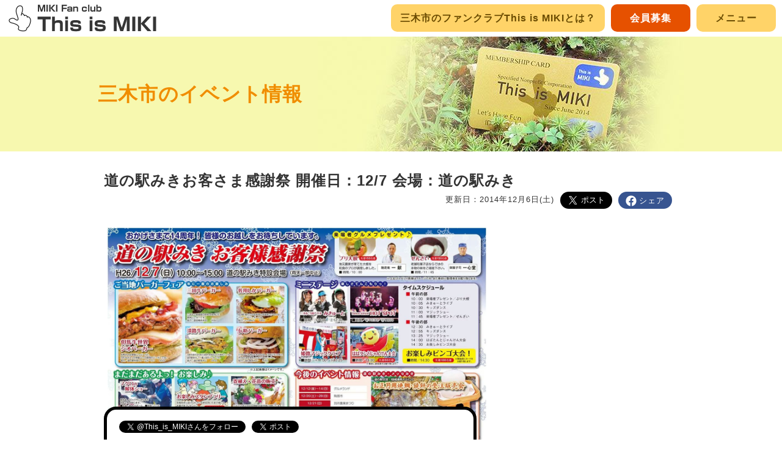

--- FILE ---
content_type: text/html; charset=UTF-8
request_url: https://www.this-is-miki.com/358/
body_size: 8845
content:
<!DOCTYPE html>
<html lang="ja">
<head>
<meta charset="UTF-8">
<meta name="viewport" content="width=device-width,minimum-scale=1.0,maximum-scale=1.0,user-scalable=no">
<title>道の駅みきお客さま感謝祭  開催日：12/7  会場：道の駅みき &#124; 三木市のファンサイトThis is MIKI</title>
<meta name='robots' content='max-image-preview:large' />
<link rel='dns-prefetch' href='//platform.twitter.com' />
<link rel='dns-prefetch' href='//stats.wp.com' />
<script id="wpp-js" src="https://www.this-is-miki.com/wp-content/plugins/wordpress-popular-posts/assets/js/wpp.min.js?ver=7.3.6" data-sampling="0" data-sampling-rate="100" data-api-url="https://www.this-is-miki.com/wp-json/wordpress-popular-posts" data-post-id="358" data-token="9432f635c0" data-lang="0" data-debug="0"></script>
<link rel='stylesheet' id='wp-block-library-css' href='https://www.this-is-miki.com/wp-includes/css/dist/block-library/style.min.css' media='all' />
<style id='wp-block-library-inline-css'>
.has-text-align-justify{text-align:justify;}
</style>
<style id='wp-block-library-theme-inline-css'>
.wp-block-audio figcaption{color:#555;font-size:13px;text-align:center}.is-dark-theme .wp-block-audio figcaption{color:hsla(0,0%,100%,.65)}.wp-block-audio{margin:0 0 1em}.wp-block-code{border:1px solid #ccc;border-radius:4px;font-family:Menlo,Consolas,monaco,monospace;padding:.8em 1em}.wp-block-embed figcaption{color:#555;font-size:13px;text-align:center}.is-dark-theme .wp-block-embed figcaption{color:hsla(0,0%,100%,.65)}.wp-block-embed{margin:0 0 1em}.blocks-gallery-caption{color:#555;font-size:13px;text-align:center}.is-dark-theme .blocks-gallery-caption{color:hsla(0,0%,100%,.65)}.wp-block-image figcaption{color:#555;font-size:13px;text-align:center}.is-dark-theme .wp-block-image figcaption{color:hsla(0,0%,100%,.65)}.wp-block-image{margin:0 0 1em}.wp-block-pullquote{border-bottom:4px solid;border-top:4px solid;color:currentColor;margin-bottom:1.75em}.wp-block-pullquote cite,.wp-block-pullquote footer,.wp-block-pullquote__citation{color:currentColor;font-size:.8125em;font-style:normal;text-transform:uppercase}.wp-block-quote{border-left:.25em solid;margin:0 0 1.75em;padding-left:1em}.wp-block-quote cite,.wp-block-quote footer{color:currentColor;font-size:.8125em;font-style:normal;position:relative}.wp-block-quote.has-text-align-right{border-left:none;border-right:.25em solid;padding-left:0;padding-right:1em}.wp-block-quote.has-text-align-center{border:none;padding-left:0}.wp-block-quote.is-large,.wp-block-quote.is-style-large,.wp-block-quote.is-style-plain{border:none}.wp-block-search .wp-block-search__label{font-weight:700}.wp-block-search__button{border:1px solid #ccc;padding:.375em .625em}:where(.wp-block-group.has-background){padding:1.25em 2.375em}.wp-block-separator.has-css-opacity{opacity:.4}.wp-block-separator{border:none;border-bottom:2px solid;margin-left:auto;margin-right:auto}.wp-block-separator.has-alpha-channel-opacity{opacity:1}.wp-block-separator:not(.is-style-wide):not(.is-style-dots){width:100px}.wp-block-separator.has-background:not(.is-style-dots){border-bottom:none;height:1px}.wp-block-separator.has-background:not(.is-style-wide):not(.is-style-dots){height:2px}.wp-block-table{margin:0 0 1em}.wp-block-table td,.wp-block-table th{word-break:normal}.wp-block-table figcaption{color:#555;font-size:13px;text-align:center}.is-dark-theme .wp-block-table figcaption{color:hsla(0,0%,100%,.65)}.wp-block-video figcaption{color:#555;font-size:13px;text-align:center}.is-dark-theme .wp-block-video figcaption{color:hsla(0,0%,100%,.65)}.wp-block-video{margin:0 0 1em}.wp-block-template-part.has-background{margin-bottom:0;margin-top:0;padding:1.25em 2.375em}
</style>
<link rel='stylesheet' id='mediaelement-css' href='https://www.this-is-miki.com/wp-includes/js/mediaelement/mediaelementplayer-legacy.min.css' media='all' />
<link rel='stylesheet' id='wp-mediaelement-css' href='https://www.this-is-miki.com/wp-includes/js/mediaelement/wp-mediaelement.min.css' media='all' />
<link rel='stylesheet' id='classic-theme-styles-css' href='https://www.this-is-miki.com/wp-includes/css/classic-themes.min.css' media='all' />
<style id='global-styles-inline-css'>
body{--wp--preset--color--black: #000000;--wp--preset--color--cyan-bluish-gray: #abb8c3;--wp--preset--color--white: #ffffff;--wp--preset--color--pale-pink: #f78da7;--wp--preset--color--vivid-red: #cf2e2e;--wp--preset--color--luminous-vivid-orange: #ff6900;--wp--preset--color--luminous-vivid-amber: #fcb900;--wp--preset--color--light-green-cyan: #7bdcb5;--wp--preset--color--vivid-green-cyan: #00d084;--wp--preset--color--pale-cyan-blue: #8ed1fc;--wp--preset--color--vivid-cyan-blue: #0693e3;--wp--preset--color--vivid-purple: #9b51e0;--wp--preset--gradient--vivid-cyan-blue-to-vivid-purple: linear-gradient(135deg,rgba(6,147,227,1) 0%,rgb(155,81,224) 100%);--wp--preset--gradient--light-green-cyan-to-vivid-green-cyan: linear-gradient(135deg,rgb(122,220,180) 0%,rgb(0,208,130) 100%);--wp--preset--gradient--luminous-vivid-amber-to-luminous-vivid-orange: linear-gradient(135deg,rgba(252,185,0,1) 0%,rgba(255,105,0,1) 100%);--wp--preset--gradient--luminous-vivid-orange-to-vivid-red: linear-gradient(135deg,rgba(255,105,0,1) 0%,rgb(207,46,46) 100%);--wp--preset--gradient--very-light-gray-to-cyan-bluish-gray: linear-gradient(135deg,rgb(238,238,238) 0%,rgb(169,184,195) 100%);--wp--preset--gradient--cool-to-warm-spectrum: linear-gradient(135deg,rgb(74,234,220) 0%,rgb(151,120,209) 20%,rgb(207,42,186) 40%,rgb(238,44,130) 60%,rgb(251,105,98) 80%,rgb(254,248,76) 100%);--wp--preset--gradient--blush-light-purple: linear-gradient(135deg,rgb(255,206,236) 0%,rgb(152,150,240) 100%);--wp--preset--gradient--blush-bordeaux: linear-gradient(135deg,rgb(254,205,165) 0%,rgb(254,45,45) 50%,rgb(107,0,62) 100%);--wp--preset--gradient--luminous-dusk: linear-gradient(135deg,rgb(255,203,112) 0%,rgb(199,81,192) 50%,rgb(65,88,208) 100%);--wp--preset--gradient--pale-ocean: linear-gradient(135deg,rgb(255,245,203) 0%,rgb(182,227,212) 50%,rgb(51,167,181) 100%);--wp--preset--gradient--electric-grass: linear-gradient(135deg,rgb(202,248,128) 0%,rgb(113,206,126) 100%);--wp--preset--gradient--midnight: linear-gradient(135deg,rgb(2,3,129) 0%,rgb(40,116,252) 100%);--wp--preset--duotone--dark-grayscale: url('#wp-duotone-dark-grayscale');--wp--preset--duotone--grayscale: url('#wp-duotone-grayscale');--wp--preset--duotone--purple-yellow: url('#wp-duotone-purple-yellow');--wp--preset--duotone--blue-red: url('#wp-duotone-blue-red');--wp--preset--duotone--midnight: url('#wp-duotone-midnight');--wp--preset--duotone--magenta-yellow: url('#wp-duotone-magenta-yellow');--wp--preset--duotone--purple-green: url('#wp-duotone-purple-green');--wp--preset--duotone--blue-orange: url('#wp-duotone-blue-orange');--wp--preset--font-size--small: 13px;--wp--preset--font-size--medium: 20px;--wp--preset--font-size--large: 36px;--wp--preset--font-size--x-large: 42px;--wp--preset--spacing--20: 0.44rem;--wp--preset--spacing--30: 0.67rem;--wp--preset--spacing--40: 1rem;--wp--preset--spacing--50: 1.5rem;--wp--preset--spacing--60: 2.25rem;--wp--preset--spacing--70: 3.38rem;--wp--preset--spacing--80: 5.06rem;--wp--preset--shadow--natural: 6px 6px 9px rgba(0, 0, 0, 0.2);--wp--preset--shadow--deep: 12px 12px 50px rgba(0, 0, 0, 0.4);--wp--preset--shadow--sharp: 6px 6px 0px rgba(0, 0, 0, 0.2);--wp--preset--shadow--outlined: 6px 6px 0px -3px rgba(255, 255, 255, 1), 6px 6px rgba(0, 0, 0, 1);--wp--preset--shadow--crisp: 6px 6px 0px rgba(0, 0, 0, 1);}:where(.is-layout-flex){gap: 0.5em;}body .is-layout-flow > .alignleft{float: left;margin-inline-start: 0;margin-inline-end: 2em;}body .is-layout-flow > .alignright{float: right;margin-inline-start: 2em;margin-inline-end: 0;}body .is-layout-flow > .aligncenter{margin-left: auto !important;margin-right: auto !important;}body .is-layout-constrained > .alignleft{float: left;margin-inline-start: 0;margin-inline-end: 2em;}body .is-layout-constrained > .alignright{float: right;margin-inline-start: 2em;margin-inline-end: 0;}body .is-layout-constrained > .aligncenter{margin-left: auto !important;margin-right: auto !important;}body .is-layout-constrained > :where(:not(.alignleft):not(.alignright):not(.alignfull)){max-width: var(--wp--style--global--content-size);margin-left: auto !important;margin-right: auto !important;}body .is-layout-constrained > .alignwide{max-width: var(--wp--style--global--wide-size);}body .is-layout-flex{display: flex;}body .is-layout-flex{flex-wrap: wrap;align-items: center;}body .is-layout-flex > *{margin: 0;}:where(.wp-block-columns.is-layout-flex){gap: 2em;}.has-black-color{color: var(--wp--preset--color--black) !important;}.has-cyan-bluish-gray-color{color: var(--wp--preset--color--cyan-bluish-gray) !important;}.has-white-color{color: var(--wp--preset--color--white) !important;}.has-pale-pink-color{color: var(--wp--preset--color--pale-pink) !important;}.has-vivid-red-color{color: var(--wp--preset--color--vivid-red) !important;}.has-luminous-vivid-orange-color{color: var(--wp--preset--color--luminous-vivid-orange) !important;}.has-luminous-vivid-amber-color{color: var(--wp--preset--color--luminous-vivid-amber) !important;}.has-light-green-cyan-color{color: var(--wp--preset--color--light-green-cyan) !important;}.has-vivid-green-cyan-color{color: var(--wp--preset--color--vivid-green-cyan) !important;}.has-pale-cyan-blue-color{color: var(--wp--preset--color--pale-cyan-blue) !important;}.has-vivid-cyan-blue-color{color: var(--wp--preset--color--vivid-cyan-blue) !important;}.has-vivid-purple-color{color: var(--wp--preset--color--vivid-purple) !important;}.has-black-background-color{background-color: var(--wp--preset--color--black) !important;}.has-cyan-bluish-gray-background-color{background-color: var(--wp--preset--color--cyan-bluish-gray) !important;}.has-white-background-color{background-color: var(--wp--preset--color--white) !important;}.has-pale-pink-background-color{background-color: var(--wp--preset--color--pale-pink) !important;}.has-vivid-red-background-color{background-color: var(--wp--preset--color--vivid-red) !important;}.has-luminous-vivid-orange-background-color{background-color: var(--wp--preset--color--luminous-vivid-orange) !important;}.has-luminous-vivid-amber-background-color{background-color: var(--wp--preset--color--luminous-vivid-amber) !important;}.has-light-green-cyan-background-color{background-color: var(--wp--preset--color--light-green-cyan) !important;}.has-vivid-green-cyan-background-color{background-color: var(--wp--preset--color--vivid-green-cyan) !important;}.has-pale-cyan-blue-background-color{background-color: var(--wp--preset--color--pale-cyan-blue) !important;}.has-vivid-cyan-blue-background-color{background-color: var(--wp--preset--color--vivid-cyan-blue) !important;}.has-vivid-purple-background-color{background-color: var(--wp--preset--color--vivid-purple) !important;}.has-black-border-color{border-color: var(--wp--preset--color--black) !important;}.has-cyan-bluish-gray-border-color{border-color: var(--wp--preset--color--cyan-bluish-gray) !important;}.has-white-border-color{border-color: var(--wp--preset--color--white) !important;}.has-pale-pink-border-color{border-color: var(--wp--preset--color--pale-pink) !important;}.has-vivid-red-border-color{border-color: var(--wp--preset--color--vivid-red) !important;}.has-luminous-vivid-orange-border-color{border-color: var(--wp--preset--color--luminous-vivid-orange) !important;}.has-luminous-vivid-amber-border-color{border-color: var(--wp--preset--color--luminous-vivid-amber) !important;}.has-light-green-cyan-border-color{border-color: var(--wp--preset--color--light-green-cyan) !important;}.has-vivid-green-cyan-border-color{border-color: var(--wp--preset--color--vivid-green-cyan) !important;}.has-pale-cyan-blue-border-color{border-color: var(--wp--preset--color--pale-cyan-blue) !important;}.has-vivid-cyan-blue-border-color{border-color: var(--wp--preset--color--vivid-cyan-blue) !important;}.has-vivid-purple-border-color{border-color: var(--wp--preset--color--vivid-purple) !important;}.has-vivid-cyan-blue-to-vivid-purple-gradient-background{background: var(--wp--preset--gradient--vivid-cyan-blue-to-vivid-purple) !important;}.has-light-green-cyan-to-vivid-green-cyan-gradient-background{background: var(--wp--preset--gradient--light-green-cyan-to-vivid-green-cyan) !important;}.has-luminous-vivid-amber-to-luminous-vivid-orange-gradient-background{background: var(--wp--preset--gradient--luminous-vivid-amber-to-luminous-vivid-orange) !important;}.has-luminous-vivid-orange-to-vivid-red-gradient-background{background: var(--wp--preset--gradient--luminous-vivid-orange-to-vivid-red) !important;}.has-very-light-gray-to-cyan-bluish-gray-gradient-background{background: var(--wp--preset--gradient--very-light-gray-to-cyan-bluish-gray) !important;}.has-cool-to-warm-spectrum-gradient-background{background: var(--wp--preset--gradient--cool-to-warm-spectrum) !important;}.has-blush-light-purple-gradient-background{background: var(--wp--preset--gradient--blush-light-purple) !important;}.has-blush-bordeaux-gradient-background{background: var(--wp--preset--gradient--blush-bordeaux) !important;}.has-luminous-dusk-gradient-background{background: var(--wp--preset--gradient--luminous-dusk) !important;}.has-pale-ocean-gradient-background{background: var(--wp--preset--gradient--pale-ocean) !important;}.has-electric-grass-gradient-background{background: var(--wp--preset--gradient--electric-grass) !important;}.has-midnight-gradient-background{background: var(--wp--preset--gradient--midnight) !important;}.has-small-font-size{font-size: var(--wp--preset--font-size--small) !important;}.has-medium-font-size{font-size: var(--wp--preset--font-size--medium) !important;}.has-large-font-size{font-size: var(--wp--preset--font-size--large) !important;}.has-x-large-font-size{font-size: var(--wp--preset--font-size--x-large) !important;}
.wp-block-navigation a:where(:not(.wp-element-button)){color: inherit;}
:where(.wp-block-columns.is-layout-flex){gap: 2em;}
.wp-block-pullquote{font-size: 1.5em;line-height: 1.6;}
</style>
<link rel='stylesheet' id='main-css' href='https://www.this-is-miki.com/style.min.css' media='all' />
<link rel='stylesheet' id='jetpack_css-css' href='https://www.this-is-miki.com/wp-content/plugins/jetpack/css/jetpack.css' media='all' />
<script src='https://www.this-is-miki.com/wp-includes/js/jquery/jquery.min.js' id='jquery-core-js'></script>
<script src='https://www.this-is-miki.com/wp-includes/js/jquery/jquery-migrate.min.js' id='jquery-migrate-js'></script>
<script src='https://www.this-is-miki.com/custom-script.min.js' id='custom-script-js'></script>
<script src='https://platform.twitter.com/widgets.js' id='twitter-widgets-js'></script>
<link rel="canonical" href="https://www.this-is-miki.com/358/" />
<link rel='shortlink' href='https://www.this-is-miki.com/?p=358' />
<link rel="alternate" type="application/json+oembed" href="https://www.this-is-miki.com/wp-json/oembed/1.0/embed?url=https%3A%2F%2Fwww.this-is-miki.com%2F358%2F" />
<link rel="alternate" type="text/xml+oembed" href="https://www.this-is-miki.com/wp-json/oembed/1.0/embed?url=https%3A%2F%2Fwww.this-is-miki.com%2F358%2F&#038;format=xml" />
	<style>img#wpstats{display:none}</style>
		            <style id="wpp-loading-animation-styles">@-webkit-keyframes bgslide{from{background-position-x:0}to{background-position-x:-200%}}@keyframes bgslide{from{background-position-x:0}to{background-position-x:-200%}}.wpp-widget-block-placeholder,.wpp-shortcode-placeholder{margin:0 auto;width:60px;height:3px;background:#dd3737;background:linear-gradient(90deg,#dd3737 0%,#571313 10%,#dd3737 100%);background-size:200% auto;border-radius:3px;-webkit-animation:bgslide 1s infinite linear;animation:bgslide 1s infinite linear}</style>
            
<!-- Jetpack Open Graph Tags -->
<meta property="og:type" content="article" />
<meta property="og:title" content="道の駅みきお客さま感謝祭  開催日：12/7  会場：道の駅みき" />
<meta property="og:url" content="https://www.this-is-miki.com/358/" />
<meta property="og:description" content="開催日：12/7（日）10:00～15:00 場所：道の駅みき特設会場 ◆ ご当地バーガーフェア ● 但馬牛世&hellip;" />
<meta property="article:published_time" content="2014-12-06T05:21:00+00:00" />
<meta property="article:modified_time" content="2014-12-08T04:20:58+00:00" />
<meta property="og:site_name" content="三木市のファンサイトThis is MIKI" />
<meta property="og:image" content="https://www.this-is-miki.com/uploads/2014/11/wpid-wp-1417099691023.jpeg" />
<meta property="og:image:width" content="1368" />
<meta property="og:image:height" content="960" />
<meta property="og:image:alt" content="" />
<meta property="og:locale" content="ja_JP" />
<meta name="twitter:text:title" content="道の駅みきお客さま感謝祭  開催日：12/7  会場：道の駅みき" />
<meta name="twitter:image" content="https://www.this-is-miki.com/uploads/2014/11/wpid-wp-1417099691023.jpeg?w=640" />
<meta name="twitter:card" content="summary_large_image" />

<!-- End Jetpack Open Graph Tags -->

<link rel="icon" href="https://www.this-is-miki.com/images/favicon.ico" type="image/vnd.microsoft.icon" />
<link rel="shortcut icon" href="https://www.this-is-miki.com/images/favicon.ico" type="image/vnd.microsoft.icon" />
<link rel="apple-touch-icon" sizes="152x152" href="https://www.this-is-miki.com/images/apple-touch-icon.png" />

<meta property="og:type" content="article" />
<meta property="og:title" content="道の駅みきお客さま感謝祭  開催日：12/7  会場：道の駅みき" />
<meta property="og:description" content="開催日：12/7（日）10:00～15:00場所：道の駅みき特設会場◆ ご当地バーガーフェア● 但馬牛世界ジオバーガー但馬牛の自…" />
<meta property="og:image" content="https://www.this-is-miki.com/uploads/2014/11/wpid-wp-1417099691023.jpeg" />
<meta property="og:url" content="https://www.this-is-miki.com/358/" />
<meta property="og:site_name" content="三木市のファンサイトThis is MIKI" />
<meta property="fb:app_id" content="522333794771811" />
</head>

<body class="post-template-default single single-post postid-358 single-format-standard wp-embed-responsive">

<div id="page" class="hfeed site">
	<header id="masthead" class="site-header" role="banner">
		<div class="header-main">
			<h1 class="site-title"><a href="https://www.this-is-miki.com/" rel="home"><img src="https://www.this-is-miki.com/images/logo.png" width="250" height="45" alt="三木市のファンサイトThis is MIKI" /></a></h1>

			
			<nav id="primary-navigation" class="site-navigation primary-navigation" role="navigation">
				<div class="menu-%e3%83%98%e3%83%83%e3%83%80%e3%83%bc%e3%83%a1%e3%83%8b%e3%83%a5%e3%83%bcpc%e7%94%a8-container"><ul id="primary-menu" class="nav-menu"><li id="menu-item-1155" class="menu-item menu-item-type-post_type menu-item-object-page menu-item-1155"><a href="https://www.this-is-miki.com/about/">三木市のファンクラブThis is MIKIとは？</a></li>
<li id="menu-item-1158" class="menu-item menu-item-type-post_type menu-item-object-page menu-item-1158"><a href="https://www.this-is-miki.com/member/">会員募集</a></li>
</ul></div>			</nav>
		</div>

	</header><!-- #masthead -->

	
	<div id="main" class="site-main">

<article class="archive">
	<header class="entry-header">
		<h1 class="entry-title"><a href="https://www.this-is-miki.com/events/">三木市のイベント情報</a></h1>

			</header><!-- .entry-header -->

	<div class="entry-content">
					
				<h2>道の駅みきお客さま感謝祭  開催日：12/7  会場：道の駅みき</h2>
				<ul class="snsbutton">
					<li><div class="fb-share-button" data-href="https://www.this-is-miki.com/358/" data-layout="button" data-size="large" data-mobile-iframe="true"><a class="fb-xfbml-parse-ignore" target="_blank" href="https://www.facebook.com/sharer/sharer.php?u=https%3A%2F%2Fwww.this-is-miki.com%2F358%2F&amp;src=sdkpreparse">シェア</a></div></li>
					<li><a href="https://twitter.com/share" class="twitter-share-button" data-size="large" data-url="https://www.this-is-miki.com/358/" data-text="道の駅みきお客さま感謝祭  開催日：12/7  会場：道の駅みき" data-hashtags="三木市,ThisisMIKI,地域ニュース,ニュース" data-lang="ja">ツイート</a></li>
				<li class="date">更新日：2014年12月6日(土)</li>
					</ul>
				<p class="clear"><p><a href="https://www.this-is-miki.com/uploads/2014/11/wpid-wp-1417099691023.jpeg"><img decoding="async" class="alignnone " title="wp-1417099691023" src="https://www.this-is-miki.com/uploads/2014/11/wpid-wp-1417099691023.jpeg" alt="image" width="620" height="435" /></a></p>
<p>開催日：12/7（日）10:00～15:00<br />
場所：道の駅みき特設会場<br />
◆ ご当地バーガーフェア</p>
<p>● 但馬牛世界ジオバーガー<br />
但馬牛の自家製ハンバーグと、よもぎが入った特製バンズ使用<br />
協力／道の駅村岡ファームガーデン</p>
<p>● 淡路牛バーガー<br />
淡路産の玉ねぎと淡路牛を挟み込んだ焼肉バーガー<br />
協力／道の駅あわじ</p>
<p>● 伝助バーガー<br />
穴子の中でも特に大きなものを「伝助穴子」と呼び、 その切り身を使用した道の駅あわじオリジナル<br />
協力／道の駅あわじ</p>
<p>◆ ミニステージ</p>
<p>● みきゅーとライブ<br />
● キッズダンス<br />
● マジックショー<br />
● はばタンとじゃんけん大会</p>
<p>◆ マグロの解体ショー◆ 来場者グルメプレゼント♪<br />
※ 各回とも事前に整理券をお配りします。</p>
<p>● ブリ大根（ 先着150名様限定）　10:00～<br />
地元農家が育てた大根を使用したブリ大根<br />
協力／日本料理「馳走庵一献」</p>
<p>● ぜんざい（ 先着150名様限定）　11:45～<br />
三木産もち米使用のお餅入り<br />
協力／御菓子司「一心堂」</p>
<p>◆ お楽しみビンゴ大会</p>
<p>14:30～（ 先着100名様限定）</p>
<p>◆ ヤマヒデ花かつおプレゼント</p>
<p>削りたてならではの風味をご堪能ください。（ 先着200名様限定）</p>
<p>◆ クリスマスリース作り<br />
◆ しめ縄作り教室<br />
◆ お楽しみスタンプラリー<br />
◆ 寄せ植え・花苗の販売</p>
</p>

				
								
			
					</div>
	<div class="entry-content-list">
		<ul class="entry-content-navi">
			<li id="prev"><a href="https://www.this-is-miki.com/355/" rel="prev">前へ</a></li>
			<li id="next"><a href="https://www.this-is-miki.com/394/" rel="next">次へ</a></li>

		<li><a href="https://www.this-is-miki.com/events/">一覧へ戻る</a></li>		</ul>
	</div>
	</article>


		</div><!-- #main -->

	<section class="site-about">
		<div class="site-about-data">
			<div class="site-about-text">
				<h2 class="logo">三木市のファンサイトThis is MIKI</h2>
				<p><span>『Ｔｈｉｓ ｉｓ ＭＩＫＩ』とは、三木が大好きだ</span>
				というひとたちの思いをＴｈｉｓ ｉｓ ＭＩＫＩと
				いうファンクラブに集め、総合力で、三木の活性化
				を図ろうと考えています。<br />
				ロゴである天高く人差し指を突き上げるポーズは『一番』、
				すなわち『これぞ（This is）』を表すとともに、共感者
				を募る『この指とまれ』を表します。</p>
			</div>
			<img src="https://www.this-is-miki.com/images/about_bg.jpg" width="563" height="375" alt="三木市の風景" />
		</div>
	</section>

		<footer id="colophon" class="site-footer sidebar left" role="contentinfo">

			<div class="widget-area">
				<div id="search-container" class="widget widget_nav_menu search_form">
					

<form role="search" method="get" class="search-form" action="https://www.this-is-miki.com/">
	<label for="search-form-1">
		<span class="screen-reader-text">
			検索:		</span>
	</label>
	<input type="search" id="search-form-1" class="search-field" placeholder="検索&hellip;" value="" name="s" />
	<button type="submit" class="search-submit">検索</button>
</form>
				</div>
			</div>

			
<div id="supplementary">
	<div id="footer-sidebar" class="footer-sidebar widget-area" role="complementary">
		<aside id="nav_menu-3" class="widget widget_nav_menu"><nav class="menu-%e3%83%a1%e3%82%a4%e3%83%b3%e3%83%a1%e3%83%8b%e3%83%a5%e3%83%bc-container" aria-label="メニュー"><ul id="menu-%e3%83%a1%e3%82%a4%e3%83%b3%e3%83%a1%e3%83%8b%e3%83%a5%e3%83%bc" class="menu"><li id="menu-item-1159" class="menu-item menu-item-type-post_type menu-item-object-page menu-item-1159"><a href="https://www.this-is-miki.com/about/">三木市のファンクラブThis is MIKIとは？</a></li>
<li id="menu-item-4158" class="menu-item menu-item-type-post_type menu-item-object-page menu-item-4158"><a href="https://www.this-is-miki.com/project/">This is MIKI プロジェクト 一覧</a></li>
<li id="menu-item-13579" class="menu-item menu-item-type-post_type menu-item-object-page menu-item-13579"><a href="https://www.this-is-miki.com/thanks/">ありがとうプロジェクト</a></li>
<li id="menu-item-1160" class="menu-item menu-item-type-post_type menu-item-object-page menu-item-1160"><a href="https://www.this-is-miki.com/events/">三木市のイベント情報</a></li>
<li id="menu-item-1165" class="menu-item menu-item-type-post_type menu-item-object-page menu-item-1165"><a href="https://www.this-is-miki.com/mikiblog/">さるとる情報局(WEB)</a></li>
<li id="menu-item-9371" class="menu-item menu-item-type-custom menu-item-object-custom menu-item-9371"><a href="https://www.this-is-miki.com/17977/">さるとる出演ラジオ</a></li>
<li id="menu-item-8427" class="menu-item menu-item-type-custom menu-item-object-custom menu-item-8427"><a href="https://www.this-is-miki.com/karugamo/">かるがも編集局</a></li>
<li id="menu-item-10840" class="menu-item menu-item-type-post_type menu-item-object-page menu-item-10840"><a href="https://www.this-is-miki.com/coupon/">オイシイ情報</a></li>
<li id="menu-item-8131" class="menu-item menu-item-type-post_type menu-item-object-page menu-item-8131"><a href="https://www.this-is-miki.com/recruit/">求人情報</a></li>
<li id="menu-item-1161" class="menu-item menu-item-type-post_type menu-item-object-page menu-item-1161"><a href="https://www.this-is-miki.com/member/">会員募集</a></li>
<li id="menu-item-17879" class="menu-item menu-item-type-post_type menu-item-object-page menu-item-17879"><a href="https://www.this-is-miki.com/financial_status/">決算状況</a></li>
<li id="menu-item-1162" class="menu-item menu-item-type-post_type menu-item-object-page menu-item-1162"><a href="https://www.this-is-miki.com/sponsor/">スポンサー(協力店)募集</a></li>
<li id="menu-item-1163" class="menu-item menu-item-type-post_type menu-item-object-page menu-item-1163"><a href="https://www.this-is-miki.com/sponsor/list/">スポンサー(協力店)紹介</a></li>
<li id="menu-item-1590" class="menu-item menu-item-type-post_type menu-item-object-page menu-item-1590"><a href="https://www.this-is-miki.com/sponsor/group/">三木を元気にするグループ・団体</a></li>
<li id="menu-item-4157" class="menu-item menu-item-type-post_type menu-item-object-page menu-item-4157"><a href="https://www.this-is-miki.com/shop/">ショッピング</a></li>
<li id="menu-item-1164" class="menu-item menu-item-type-post_type menu-item-object-page menu-item-1164"><a href="https://www.this-is-miki.com/contact/">お問合せ</a></li>
<li id="menu-item-4713" class="menu-item menu-item-type-custom menu-item-object-custom menu-item-4713"><a href="https://www.this-is-miki.com/tag/%E7%81%BD%E5%AE%B3%E6%83%85%E5%A0%B1/">災害情報</a></li>
<li id="menu-item-5537" class="menu-item menu-item-type-custom menu-item-object-custom menu-item-5537"><a href="https://www.this-is-miki.com/tag/miki%E3%83%95%E3%82%A7%E3%82%B9/">MIKIフェス</a></li>
<li id="menu-item-1166" class="menu-item menu-item-type-custom menu-item-object-custom menu-item-1166"><a href="https://www.facebook.com/thisismiki">facebookページ</a></li>
<li id="menu-item-1363" class="menu-item menu-item-type-post_type menu-item-object-page menu-item-privacy-policy menu-item-1363"><a rel="privacy-policy" href="https://www.this-is-miki.com/privacy/">プライバシーポリシー</a></li>
</ul></nav></aside>	</div><!-- #footer-sidebar -->
</div><!-- #supplementary -->

			<div id="sns_position" class="widget-area">
				<aside id="nav_menu_add" class="widget widget_nav_menu">
				<ul class="menu">
					<li><a href="https://twitter.com/This_is_MIKI" class="twitter-follow-button" data-show-count="false" data-lang="ja">@This_is_MIKIさんをフォロー</a></li>
					<li><a href="https://twitter.com/share" class="twitter-share-button" data-url="https://www.this-is-miki.com/358/" data-text="道の駅みきお客さま感謝祭  開催日：12/7  会場：道の駅みき" data-hashtags="三木市,ThisisMIKI,地域ニュース,ニュース" data-via="This_is_MIKI" data-lang="ja">ツイート</a></li>
					<li><iframe src="https://www.facebook.com/plugins/like.php?href=https%3A%2F%2Fwww.this-is-miki.com%2F&amp;width&amp;layout=button_count&amp;action=like&amp;show_faces=true&amp;share=true&amp;height=21" scrolling="no" frameborder="0" allowTransparency="true"></iframe></li>
					<li><a href="#top" id="yaji-up"><svg width="144" height="164"><use xlink:href="#icon-logo" /><text font-size="16" x="60" y="112">上へ戻る</text></svg></a></li>
				</ul>
				</aside>
			</div><!-- #yaji-up .widget-area -->

			<div class="site-info">
			<a href="https://www.this-is-miki.com/" class="logo">三木市のファンサイトThis is MIKI</a>
			</div>
		</footer><!-- #colophon -->
	</div><!-- #page -->

<svg style="position: absolute; width: 0; height: 0; overflow: hidden;" version="1.1" xmlns="http://www.w3.org/2000/svg" xmlns:xlink="http://www.w3.org/1999/xlink">
<defs>
<symbol id="icon-logo" viewBox="0 0 144 164">
<path id="svg_in1" d="M126.8 73.8c-2.5-1.8-6-3.7-10.3-2.1-2.1-6.6-10.6-12.3-17.6-8.7-2.7-5.6-7.2-9.4-13.5-11.5 4.7-13.4 10.1-46.9-14-44.6-18.1 2.9-23.7 18.7-22.9 36.3-1.3 9 19.5 46.6 7.1 47-8.3-2-11.8-9-20.8-10.2-23.9-4.1-40.4 20.4-11.5 29.9 14.5 4 33.4 7.3 40.5 22.1-.9 4.8-4.4 10.8-1.1 15.6 12 11.8 48.2 15.8 51.4-5.7.1-5.6 10.5-7.6 14.1-17.6 7.1-14.2 14.1-39.3-1.4-50.5z"/><use xlink:href="#svg_in1" stroke="#FFF" stroke-width="10"/><use xlink:href="#svg_in1"/><path fill="#FFF" d="M117.3 132.1c-2.4 1.8-5.9 3.2-6.8 6.4-.7 19.8-28.4 15.8-40.8 9.9-4.7-1.9-5.6-6.1-3.8-10.5 7.2-17.4-22.3-26.5-35-30.2-9.3-1.7-23.6-6.7-17.7-18 5.2-5.6 15.6-7.6 23.5-5.5 9.4 4.3 27 20.6 26.8-1.3-2.7-17.3-12.1-28.7-11.3-47.3 0-15 16.9-33.8 30.5-20.9 6 10 1.8 27.6-2.1 38.6-1.2 3.5-1.7 7.6-2.9 11.2 1.1.5 2.5.7 3.6 1.2 1.2-3.2 2-6.9 3-10.3 4.8 1.4 11.5 5.9 11.2 11.5 1.1.6 2.3 1 3.4 1.7 3-6.8 16 .5 13.6 6.5l3 2.1c9.5-8.5 18.8 11.2 16.6 20.9-2.2 12.4-5.5 25.8-14.8 34z"/>
</symbol>
</defs>
</svg>

	<script src='https://www.google.com/recaptcha/api.js?render=6Lc2_ZcUAAAAAHSUIIFxcxb-JdNP9FZkZX-mryL_' id='google-recaptcha-js'></script>
<script src='https://www.this-is-miki.com/wp-includes/js/dist/vendor/wp-polyfill-inert.min.js' id='wp-polyfill-inert-js'></script>
<script src='https://www.this-is-miki.com/wp-includes/js/dist/vendor/regenerator-runtime.min.js' id='regenerator-runtime-js'></script>
<script src='https://www.this-is-miki.com/wp-includes/js/dist/vendor/wp-polyfill.min.js' id='wp-polyfill-js'></script>
<script id='wpcf7-recaptcha-js-extra'>
var wpcf7_recaptcha = {"sitekey":"6Lc2_ZcUAAAAAHSUIIFxcxb-JdNP9FZkZX-mryL_","actions":{"homepage":"homepage","contactform":"contactform"}};
</script>
<script src='https://www.this-is-miki.com/wp-content/plugins/contact-form-7/modules/recaptcha/index.js' id='wpcf7-recaptcha-js'></script>
<script defer src='https://stats.wp.com/e-202552.js' id='jetpack-stats-js'></script>
<script id='jetpack-stats-js-after'>
_stq = window._stq || [];
_stq.push([ "view", {v:'ext',blog:'133048297',post:'358',tz:'9',srv:'www.this-is-miki.com',j:'1:12.8.2'} ]);
_stq.push([ "clickTrackerInit", "133048297", "358" ]);
</script>

<div class="retargeting_tag">
<!-- MicroAdBLADE retargeting_tag -->
<script type="text/javascript" class="microad_blade_track">
<!--
var microad_blade_jp = microad_blade_jp || { 'params' : new Array(), 'complete_map' : new Object() };
(function() {
var param = {'co_account_id' : '6765', 'group_id' : '', 'country_id' : '1', 'ver' : '2.1.0'};
microad_blade_jp.params.push(param);

var src = (location.protocol == 'https:')
? 'https://d-track.send.microad.jp/js/blade_track_jp.js' : 'http://d-cache.microad.jp/js/blade_track_jp.js';

var bs = document.createElement('script');
bs.type = 'text/javascript'; bs.async = true;
bs.charset = 'utf-8'; bs.src = src;

var s = document.getElementsByTagName('script')[0];
s.parentNode.insertBefore(bs, s);
})();
-->
</script>
</div>

</body>
</html>

--- FILE ---
content_type: text/html; charset=utf-8
request_url: https://www.google.com/recaptcha/api2/anchor?ar=1&k=6Lc2_ZcUAAAAAHSUIIFxcxb-JdNP9FZkZX-mryL_&co=aHR0cHM6Ly93d3cudGhpcy1pcy1taWtpLmNvbTo0NDM.&hl=en&v=7gg7H51Q-naNfhmCP3_R47ho&size=invisible&anchor-ms=20000&execute-ms=30000&cb=l1e1cdgu3osx
body_size: 48348
content:
<!DOCTYPE HTML><html dir="ltr" lang="en"><head><meta http-equiv="Content-Type" content="text/html; charset=UTF-8">
<meta http-equiv="X-UA-Compatible" content="IE=edge">
<title>reCAPTCHA</title>
<style type="text/css">
/* cyrillic-ext */
@font-face {
  font-family: 'Roboto';
  font-style: normal;
  font-weight: 400;
  font-stretch: 100%;
  src: url(//fonts.gstatic.com/s/roboto/v48/KFO7CnqEu92Fr1ME7kSn66aGLdTylUAMa3GUBHMdazTgWw.woff2) format('woff2');
  unicode-range: U+0460-052F, U+1C80-1C8A, U+20B4, U+2DE0-2DFF, U+A640-A69F, U+FE2E-FE2F;
}
/* cyrillic */
@font-face {
  font-family: 'Roboto';
  font-style: normal;
  font-weight: 400;
  font-stretch: 100%;
  src: url(//fonts.gstatic.com/s/roboto/v48/KFO7CnqEu92Fr1ME7kSn66aGLdTylUAMa3iUBHMdazTgWw.woff2) format('woff2');
  unicode-range: U+0301, U+0400-045F, U+0490-0491, U+04B0-04B1, U+2116;
}
/* greek-ext */
@font-face {
  font-family: 'Roboto';
  font-style: normal;
  font-weight: 400;
  font-stretch: 100%;
  src: url(//fonts.gstatic.com/s/roboto/v48/KFO7CnqEu92Fr1ME7kSn66aGLdTylUAMa3CUBHMdazTgWw.woff2) format('woff2');
  unicode-range: U+1F00-1FFF;
}
/* greek */
@font-face {
  font-family: 'Roboto';
  font-style: normal;
  font-weight: 400;
  font-stretch: 100%;
  src: url(//fonts.gstatic.com/s/roboto/v48/KFO7CnqEu92Fr1ME7kSn66aGLdTylUAMa3-UBHMdazTgWw.woff2) format('woff2');
  unicode-range: U+0370-0377, U+037A-037F, U+0384-038A, U+038C, U+038E-03A1, U+03A3-03FF;
}
/* math */
@font-face {
  font-family: 'Roboto';
  font-style: normal;
  font-weight: 400;
  font-stretch: 100%;
  src: url(//fonts.gstatic.com/s/roboto/v48/KFO7CnqEu92Fr1ME7kSn66aGLdTylUAMawCUBHMdazTgWw.woff2) format('woff2');
  unicode-range: U+0302-0303, U+0305, U+0307-0308, U+0310, U+0312, U+0315, U+031A, U+0326-0327, U+032C, U+032F-0330, U+0332-0333, U+0338, U+033A, U+0346, U+034D, U+0391-03A1, U+03A3-03A9, U+03B1-03C9, U+03D1, U+03D5-03D6, U+03F0-03F1, U+03F4-03F5, U+2016-2017, U+2034-2038, U+203C, U+2040, U+2043, U+2047, U+2050, U+2057, U+205F, U+2070-2071, U+2074-208E, U+2090-209C, U+20D0-20DC, U+20E1, U+20E5-20EF, U+2100-2112, U+2114-2115, U+2117-2121, U+2123-214F, U+2190, U+2192, U+2194-21AE, U+21B0-21E5, U+21F1-21F2, U+21F4-2211, U+2213-2214, U+2216-22FF, U+2308-230B, U+2310, U+2319, U+231C-2321, U+2336-237A, U+237C, U+2395, U+239B-23B7, U+23D0, U+23DC-23E1, U+2474-2475, U+25AF, U+25B3, U+25B7, U+25BD, U+25C1, U+25CA, U+25CC, U+25FB, U+266D-266F, U+27C0-27FF, U+2900-2AFF, U+2B0E-2B11, U+2B30-2B4C, U+2BFE, U+3030, U+FF5B, U+FF5D, U+1D400-1D7FF, U+1EE00-1EEFF;
}
/* symbols */
@font-face {
  font-family: 'Roboto';
  font-style: normal;
  font-weight: 400;
  font-stretch: 100%;
  src: url(//fonts.gstatic.com/s/roboto/v48/KFO7CnqEu92Fr1ME7kSn66aGLdTylUAMaxKUBHMdazTgWw.woff2) format('woff2');
  unicode-range: U+0001-000C, U+000E-001F, U+007F-009F, U+20DD-20E0, U+20E2-20E4, U+2150-218F, U+2190, U+2192, U+2194-2199, U+21AF, U+21E6-21F0, U+21F3, U+2218-2219, U+2299, U+22C4-22C6, U+2300-243F, U+2440-244A, U+2460-24FF, U+25A0-27BF, U+2800-28FF, U+2921-2922, U+2981, U+29BF, U+29EB, U+2B00-2BFF, U+4DC0-4DFF, U+FFF9-FFFB, U+10140-1018E, U+10190-1019C, U+101A0, U+101D0-101FD, U+102E0-102FB, U+10E60-10E7E, U+1D2C0-1D2D3, U+1D2E0-1D37F, U+1F000-1F0FF, U+1F100-1F1AD, U+1F1E6-1F1FF, U+1F30D-1F30F, U+1F315, U+1F31C, U+1F31E, U+1F320-1F32C, U+1F336, U+1F378, U+1F37D, U+1F382, U+1F393-1F39F, U+1F3A7-1F3A8, U+1F3AC-1F3AF, U+1F3C2, U+1F3C4-1F3C6, U+1F3CA-1F3CE, U+1F3D4-1F3E0, U+1F3ED, U+1F3F1-1F3F3, U+1F3F5-1F3F7, U+1F408, U+1F415, U+1F41F, U+1F426, U+1F43F, U+1F441-1F442, U+1F444, U+1F446-1F449, U+1F44C-1F44E, U+1F453, U+1F46A, U+1F47D, U+1F4A3, U+1F4B0, U+1F4B3, U+1F4B9, U+1F4BB, U+1F4BF, U+1F4C8-1F4CB, U+1F4D6, U+1F4DA, U+1F4DF, U+1F4E3-1F4E6, U+1F4EA-1F4ED, U+1F4F7, U+1F4F9-1F4FB, U+1F4FD-1F4FE, U+1F503, U+1F507-1F50B, U+1F50D, U+1F512-1F513, U+1F53E-1F54A, U+1F54F-1F5FA, U+1F610, U+1F650-1F67F, U+1F687, U+1F68D, U+1F691, U+1F694, U+1F698, U+1F6AD, U+1F6B2, U+1F6B9-1F6BA, U+1F6BC, U+1F6C6-1F6CF, U+1F6D3-1F6D7, U+1F6E0-1F6EA, U+1F6F0-1F6F3, U+1F6F7-1F6FC, U+1F700-1F7FF, U+1F800-1F80B, U+1F810-1F847, U+1F850-1F859, U+1F860-1F887, U+1F890-1F8AD, U+1F8B0-1F8BB, U+1F8C0-1F8C1, U+1F900-1F90B, U+1F93B, U+1F946, U+1F984, U+1F996, U+1F9E9, U+1FA00-1FA6F, U+1FA70-1FA7C, U+1FA80-1FA89, U+1FA8F-1FAC6, U+1FACE-1FADC, U+1FADF-1FAE9, U+1FAF0-1FAF8, U+1FB00-1FBFF;
}
/* vietnamese */
@font-face {
  font-family: 'Roboto';
  font-style: normal;
  font-weight: 400;
  font-stretch: 100%;
  src: url(//fonts.gstatic.com/s/roboto/v48/KFO7CnqEu92Fr1ME7kSn66aGLdTylUAMa3OUBHMdazTgWw.woff2) format('woff2');
  unicode-range: U+0102-0103, U+0110-0111, U+0128-0129, U+0168-0169, U+01A0-01A1, U+01AF-01B0, U+0300-0301, U+0303-0304, U+0308-0309, U+0323, U+0329, U+1EA0-1EF9, U+20AB;
}
/* latin-ext */
@font-face {
  font-family: 'Roboto';
  font-style: normal;
  font-weight: 400;
  font-stretch: 100%;
  src: url(//fonts.gstatic.com/s/roboto/v48/KFO7CnqEu92Fr1ME7kSn66aGLdTylUAMa3KUBHMdazTgWw.woff2) format('woff2');
  unicode-range: U+0100-02BA, U+02BD-02C5, U+02C7-02CC, U+02CE-02D7, U+02DD-02FF, U+0304, U+0308, U+0329, U+1D00-1DBF, U+1E00-1E9F, U+1EF2-1EFF, U+2020, U+20A0-20AB, U+20AD-20C0, U+2113, U+2C60-2C7F, U+A720-A7FF;
}
/* latin */
@font-face {
  font-family: 'Roboto';
  font-style: normal;
  font-weight: 400;
  font-stretch: 100%;
  src: url(//fonts.gstatic.com/s/roboto/v48/KFO7CnqEu92Fr1ME7kSn66aGLdTylUAMa3yUBHMdazQ.woff2) format('woff2');
  unicode-range: U+0000-00FF, U+0131, U+0152-0153, U+02BB-02BC, U+02C6, U+02DA, U+02DC, U+0304, U+0308, U+0329, U+2000-206F, U+20AC, U+2122, U+2191, U+2193, U+2212, U+2215, U+FEFF, U+FFFD;
}
/* cyrillic-ext */
@font-face {
  font-family: 'Roboto';
  font-style: normal;
  font-weight: 500;
  font-stretch: 100%;
  src: url(//fonts.gstatic.com/s/roboto/v48/KFO7CnqEu92Fr1ME7kSn66aGLdTylUAMa3GUBHMdazTgWw.woff2) format('woff2');
  unicode-range: U+0460-052F, U+1C80-1C8A, U+20B4, U+2DE0-2DFF, U+A640-A69F, U+FE2E-FE2F;
}
/* cyrillic */
@font-face {
  font-family: 'Roboto';
  font-style: normal;
  font-weight: 500;
  font-stretch: 100%;
  src: url(//fonts.gstatic.com/s/roboto/v48/KFO7CnqEu92Fr1ME7kSn66aGLdTylUAMa3iUBHMdazTgWw.woff2) format('woff2');
  unicode-range: U+0301, U+0400-045F, U+0490-0491, U+04B0-04B1, U+2116;
}
/* greek-ext */
@font-face {
  font-family: 'Roboto';
  font-style: normal;
  font-weight: 500;
  font-stretch: 100%;
  src: url(//fonts.gstatic.com/s/roboto/v48/KFO7CnqEu92Fr1ME7kSn66aGLdTylUAMa3CUBHMdazTgWw.woff2) format('woff2');
  unicode-range: U+1F00-1FFF;
}
/* greek */
@font-face {
  font-family: 'Roboto';
  font-style: normal;
  font-weight: 500;
  font-stretch: 100%;
  src: url(//fonts.gstatic.com/s/roboto/v48/KFO7CnqEu92Fr1ME7kSn66aGLdTylUAMa3-UBHMdazTgWw.woff2) format('woff2');
  unicode-range: U+0370-0377, U+037A-037F, U+0384-038A, U+038C, U+038E-03A1, U+03A3-03FF;
}
/* math */
@font-face {
  font-family: 'Roboto';
  font-style: normal;
  font-weight: 500;
  font-stretch: 100%;
  src: url(//fonts.gstatic.com/s/roboto/v48/KFO7CnqEu92Fr1ME7kSn66aGLdTylUAMawCUBHMdazTgWw.woff2) format('woff2');
  unicode-range: U+0302-0303, U+0305, U+0307-0308, U+0310, U+0312, U+0315, U+031A, U+0326-0327, U+032C, U+032F-0330, U+0332-0333, U+0338, U+033A, U+0346, U+034D, U+0391-03A1, U+03A3-03A9, U+03B1-03C9, U+03D1, U+03D5-03D6, U+03F0-03F1, U+03F4-03F5, U+2016-2017, U+2034-2038, U+203C, U+2040, U+2043, U+2047, U+2050, U+2057, U+205F, U+2070-2071, U+2074-208E, U+2090-209C, U+20D0-20DC, U+20E1, U+20E5-20EF, U+2100-2112, U+2114-2115, U+2117-2121, U+2123-214F, U+2190, U+2192, U+2194-21AE, U+21B0-21E5, U+21F1-21F2, U+21F4-2211, U+2213-2214, U+2216-22FF, U+2308-230B, U+2310, U+2319, U+231C-2321, U+2336-237A, U+237C, U+2395, U+239B-23B7, U+23D0, U+23DC-23E1, U+2474-2475, U+25AF, U+25B3, U+25B7, U+25BD, U+25C1, U+25CA, U+25CC, U+25FB, U+266D-266F, U+27C0-27FF, U+2900-2AFF, U+2B0E-2B11, U+2B30-2B4C, U+2BFE, U+3030, U+FF5B, U+FF5D, U+1D400-1D7FF, U+1EE00-1EEFF;
}
/* symbols */
@font-face {
  font-family: 'Roboto';
  font-style: normal;
  font-weight: 500;
  font-stretch: 100%;
  src: url(//fonts.gstatic.com/s/roboto/v48/KFO7CnqEu92Fr1ME7kSn66aGLdTylUAMaxKUBHMdazTgWw.woff2) format('woff2');
  unicode-range: U+0001-000C, U+000E-001F, U+007F-009F, U+20DD-20E0, U+20E2-20E4, U+2150-218F, U+2190, U+2192, U+2194-2199, U+21AF, U+21E6-21F0, U+21F3, U+2218-2219, U+2299, U+22C4-22C6, U+2300-243F, U+2440-244A, U+2460-24FF, U+25A0-27BF, U+2800-28FF, U+2921-2922, U+2981, U+29BF, U+29EB, U+2B00-2BFF, U+4DC0-4DFF, U+FFF9-FFFB, U+10140-1018E, U+10190-1019C, U+101A0, U+101D0-101FD, U+102E0-102FB, U+10E60-10E7E, U+1D2C0-1D2D3, U+1D2E0-1D37F, U+1F000-1F0FF, U+1F100-1F1AD, U+1F1E6-1F1FF, U+1F30D-1F30F, U+1F315, U+1F31C, U+1F31E, U+1F320-1F32C, U+1F336, U+1F378, U+1F37D, U+1F382, U+1F393-1F39F, U+1F3A7-1F3A8, U+1F3AC-1F3AF, U+1F3C2, U+1F3C4-1F3C6, U+1F3CA-1F3CE, U+1F3D4-1F3E0, U+1F3ED, U+1F3F1-1F3F3, U+1F3F5-1F3F7, U+1F408, U+1F415, U+1F41F, U+1F426, U+1F43F, U+1F441-1F442, U+1F444, U+1F446-1F449, U+1F44C-1F44E, U+1F453, U+1F46A, U+1F47D, U+1F4A3, U+1F4B0, U+1F4B3, U+1F4B9, U+1F4BB, U+1F4BF, U+1F4C8-1F4CB, U+1F4D6, U+1F4DA, U+1F4DF, U+1F4E3-1F4E6, U+1F4EA-1F4ED, U+1F4F7, U+1F4F9-1F4FB, U+1F4FD-1F4FE, U+1F503, U+1F507-1F50B, U+1F50D, U+1F512-1F513, U+1F53E-1F54A, U+1F54F-1F5FA, U+1F610, U+1F650-1F67F, U+1F687, U+1F68D, U+1F691, U+1F694, U+1F698, U+1F6AD, U+1F6B2, U+1F6B9-1F6BA, U+1F6BC, U+1F6C6-1F6CF, U+1F6D3-1F6D7, U+1F6E0-1F6EA, U+1F6F0-1F6F3, U+1F6F7-1F6FC, U+1F700-1F7FF, U+1F800-1F80B, U+1F810-1F847, U+1F850-1F859, U+1F860-1F887, U+1F890-1F8AD, U+1F8B0-1F8BB, U+1F8C0-1F8C1, U+1F900-1F90B, U+1F93B, U+1F946, U+1F984, U+1F996, U+1F9E9, U+1FA00-1FA6F, U+1FA70-1FA7C, U+1FA80-1FA89, U+1FA8F-1FAC6, U+1FACE-1FADC, U+1FADF-1FAE9, U+1FAF0-1FAF8, U+1FB00-1FBFF;
}
/* vietnamese */
@font-face {
  font-family: 'Roboto';
  font-style: normal;
  font-weight: 500;
  font-stretch: 100%;
  src: url(//fonts.gstatic.com/s/roboto/v48/KFO7CnqEu92Fr1ME7kSn66aGLdTylUAMa3OUBHMdazTgWw.woff2) format('woff2');
  unicode-range: U+0102-0103, U+0110-0111, U+0128-0129, U+0168-0169, U+01A0-01A1, U+01AF-01B0, U+0300-0301, U+0303-0304, U+0308-0309, U+0323, U+0329, U+1EA0-1EF9, U+20AB;
}
/* latin-ext */
@font-face {
  font-family: 'Roboto';
  font-style: normal;
  font-weight: 500;
  font-stretch: 100%;
  src: url(//fonts.gstatic.com/s/roboto/v48/KFO7CnqEu92Fr1ME7kSn66aGLdTylUAMa3KUBHMdazTgWw.woff2) format('woff2');
  unicode-range: U+0100-02BA, U+02BD-02C5, U+02C7-02CC, U+02CE-02D7, U+02DD-02FF, U+0304, U+0308, U+0329, U+1D00-1DBF, U+1E00-1E9F, U+1EF2-1EFF, U+2020, U+20A0-20AB, U+20AD-20C0, U+2113, U+2C60-2C7F, U+A720-A7FF;
}
/* latin */
@font-face {
  font-family: 'Roboto';
  font-style: normal;
  font-weight: 500;
  font-stretch: 100%;
  src: url(//fonts.gstatic.com/s/roboto/v48/KFO7CnqEu92Fr1ME7kSn66aGLdTylUAMa3yUBHMdazQ.woff2) format('woff2');
  unicode-range: U+0000-00FF, U+0131, U+0152-0153, U+02BB-02BC, U+02C6, U+02DA, U+02DC, U+0304, U+0308, U+0329, U+2000-206F, U+20AC, U+2122, U+2191, U+2193, U+2212, U+2215, U+FEFF, U+FFFD;
}
/* cyrillic-ext */
@font-face {
  font-family: 'Roboto';
  font-style: normal;
  font-weight: 900;
  font-stretch: 100%;
  src: url(//fonts.gstatic.com/s/roboto/v48/KFO7CnqEu92Fr1ME7kSn66aGLdTylUAMa3GUBHMdazTgWw.woff2) format('woff2');
  unicode-range: U+0460-052F, U+1C80-1C8A, U+20B4, U+2DE0-2DFF, U+A640-A69F, U+FE2E-FE2F;
}
/* cyrillic */
@font-face {
  font-family: 'Roboto';
  font-style: normal;
  font-weight: 900;
  font-stretch: 100%;
  src: url(//fonts.gstatic.com/s/roboto/v48/KFO7CnqEu92Fr1ME7kSn66aGLdTylUAMa3iUBHMdazTgWw.woff2) format('woff2');
  unicode-range: U+0301, U+0400-045F, U+0490-0491, U+04B0-04B1, U+2116;
}
/* greek-ext */
@font-face {
  font-family: 'Roboto';
  font-style: normal;
  font-weight: 900;
  font-stretch: 100%;
  src: url(//fonts.gstatic.com/s/roboto/v48/KFO7CnqEu92Fr1ME7kSn66aGLdTylUAMa3CUBHMdazTgWw.woff2) format('woff2');
  unicode-range: U+1F00-1FFF;
}
/* greek */
@font-face {
  font-family: 'Roboto';
  font-style: normal;
  font-weight: 900;
  font-stretch: 100%;
  src: url(//fonts.gstatic.com/s/roboto/v48/KFO7CnqEu92Fr1ME7kSn66aGLdTylUAMa3-UBHMdazTgWw.woff2) format('woff2');
  unicode-range: U+0370-0377, U+037A-037F, U+0384-038A, U+038C, U+038E-03A1, U+03A3-03FF;
}
/* math */
@font-face {
  font-family: 'Roboto';
  font-style: normal;
  font-weight: 900;
  font-stretch: 100%;
  src: url(//fonts.gstatic.com/s/roboto/v48/KFO7CnqEu92Fr1ME7kSn66aGLdTylUAMawCUBHMdazTgWw.woff2) format('woff2');
  unicode-range: U+0302-0303, U+0305, U+0307-0308, U+0310, U+0312, U+0315, U+031A, U+0326-0327, U+032C, U+032F-0330, U+0332-0333, U+0338, U+033A, U+0346, U+034D, U+0391-03A1, U+03A3-03A9, U+03B1-03C9, U+03D1, U+03D5-03D6, U+03F0-03F1, U+03F4-03F5, U+2016-2017, U+2034-2038, U+203C, U+2040, U+2043, U+2047, U+2050, U+2057, U+205F, U+2070-2071, U+2074-208E, U+2090-209C, U+20D0-20DC, U+20E1, U+20E5-20EF, U+2100-2112, U+2114-2115, U+2117-2121, U+2123-214F, U+2190, U+2192, U+2194-21AE, U+21B0-21E5, U+21F1-21F2, U+21F4-2211, U+2213-2214, U+2216-22FF, U+2308-230B, U+2310, U+2319, U+231C-2321, U+2336-237A, U+237C, U+2395, U+239B-23B7, U+23D0, U+23DC-23E1, U+2474-2475, U+25AF, U+25B3, U+25B7, U+25BD, U+25C1, U+25CA, U+25CC, U+25FB, U+266D-266F, U+27C0-27FF, U+2900-2AFF, U+2B0E-2B11, U+2B30-2B4C, U+2BFE, U+3030, U+FF5B, U+FF5D, U+1D400-1D7FF, U+1EE00-1EEFF;
}
/* symbols */
@font-face {
  font-family: 'Roboto';
  font-style: normal;
  font-weight: 900;
  font-stretch: 100%;
  src: url(//fonts.gstatic.com/s/roboto/v48/KFO7CnqEu92Fr1ME7kSn66aGLdTylUAMaxKUBHMdazTgWw.woff2) format('woff2');
  unicode-range: U+0001-000C, U+000E-001F, U+007F-009F, U+20DD-20E0, U+20E2-20E4, U+2150-218F, U+2190, U+2192, U+2194-2199, U+21AF, U+21E6-21F0, U+21F3, U+2218-2219, U+2299, U+22C4-22C6, U+2300-243F, U+2440-244A, U+2460-24FF, U+25A0-27BF, U+2800-28FF, U+2921-2922, U+2981, U+29BF, U+29EB, U+2B00-2BFF, U+4DC0-4DFF, U+FFF9-FFFB, U+10140-1018E, U+10190-1019C, U+101A0, U+101D0-101FD, U+102E0-102FB, U+10E60-10E7E, U+1D2C0-1D2D3, U+1D2E0-1D37F, U+1F000-1F0FF, U+1F100-1F1AD, U+1F1E6-1F1FF, U+1F30D-1F30F, U+1F315, U+1F31C, U+1F31E, U+1F320-1F32C, U+1F336, U+1F378, U+1F37D, U+1F382, U+1F393-1F39F, U+1F3A7-1F3A8, U+1F3AC-1F3AF, U+1F3C2, U+1F3C4-1F3C6, U+1F3CA-1F3CE, U+1F3D4-1F3E0, U+1F3ED, U+1F3F1-1F3F3, U+1F3F5-1F3F7, U+1F408, U+1F415, U+1F41F, U+1F426, U+1F43F, U+1F441-1F442, U+1F444, U+1F446-1F449, U+1F44C-1F44E, U+1F453, U+1F46A, U+1F47D, U+1F4A3, U+1F4B0, U+1F4B3, U+1F4B9, U+1F4BB, U+1F4BF, U+1F4C8-1F4CB, U+1F4D6, U+1F4DA, U+1F4DF, U+1F4E3-1F4E6, U+1F4EA-1F4ED, U+1F4F7, U+1F4F9-1F4FB, U+1F4FD-1F4FE, U+1F503, U+1F507-1F50B, U+1F50D, U+1F512-1F513, U+1F53E-1F54A, U+1F54F-1F5FA, U+1F610, U+1F650-1F67F, U+1F687, U+1F68D, U+1F691, U+1F694, U+1F698, U+1F6AD, U+1F6B2, U+1F6B9-1F6BA, U+1F6BC, U+1F6C6-1F6CF, U+1F6D3-1F6D7, U+1F6E0-1F6EA, U+1F6F0-1F6F3, U+1F6F7-1F6FC, U+1F700-1F7FF, U+1F800-1F80B, U+1F810-1F847, U+1F850-1F859, U+1F860-1F887, U+1F890-1F8AD, U+1F8B0-1F8BB, U+1F8C0-1F8C1, U+1F900-1F90B, U+1F93B, U+1F946, U+1F984, U+1F996, U+1F9E9, U+1FA00-1FA6F, U+1FA70-1FA7C, U+1FA80-1FA89, U+1FA8F-1FAC6, U+1FACE-1FADC, U+1FADF-1FAE9, U+1FAF0-1FAF8, U+1FB00-1FBFF;
}
/* vietnamese */
@font-face {
  font-family: 'Roboto';
  font-style: normal;
  font-weight: 900;
  font-stretch: 100%;
  src: url(//fonts.gstatic.com/s/roboto/v48/KFO7CnqEu92Fr1ME7kSn66aGLdTylUAMa3OUBHMdazTgWw.woff2) format('woff2');
  unicode-range: U+0102-0103, U+0110-0111, U+0128-0129, U+0168-0169, U+01A0-01A1, U+01AF-01B0, U+0300-0301, U+0303-0304, U+0308-0309, U+0323, U+0329, U+1EA0-1EF9, U+20AB;
}
/* latin-ext */
@font-face {
  font-family: 'Roboto';
  font-style: normal;
  font-weight: 900;
  font-stretch: 100%;
  src: url(//fonts.gstatic.com/s/roboto/v48/KFO7CnqEu92Fr1ME7kSn66aGLdTylUAMa3KUBHMdazTgWw.woff2) format('woff2');
  unicode-range: U+0100-02BA, U+02BD-02C5, U+02C7-02CC, U+02CE-02D7, U+02DD-02FF, U+0304, U+0308, U+0329, U+1D00-1DBF, U+1E00-1E9F, U+1EF2-1EFF, U+2020, U+20A0-20AB, U+20AD-20C0, U+2113, U+2C60-2C7F, U+A720-A7FF;
}
/* latin */
@font-face {
  font-family: 'Roboto';
  font-style: normal;
  font-weight: 900;
  font-stretch: 100%;
  src: url(//fonts.gstatic.com/s/roboto/v48/KFO7CnqEu92Fr1ME7kSn66aGLdTylUAMa3yUBHMdazQ.woff2) format('woff2');
  unicode-range: U+0000-00FF, U+0131, U+0152-0153, U+02BB-02BC, U+02C6, U+02DA, U+02DC, U+0304, U+0308, U+0329, U+2000-206F, U+20AC, U+2122, U+2191, U+2193, U+2212, U+2215, U+FEFF, U+FFFD;
}

</style>
<link rel="stylesheet" type="text/css" href="https://www.gstatic.com/recaptcha/releases/7gg7H51Q-naNfhmCP3_R47ho/styles__ltr.css">
<script nonce="UsRxZ5CrvOLoCOWE_T0VBQ" type="text/javascript">window['__recaptcha_api'] = 'https://www.google.com/recaptcha/api2/';</script>
<script type="text/javascript" src="https://www.gstatic.com/recaptcha/releases/7gg7H51Q-naNfhmCP3_R47ho/recaptcha__en.js" nonce="UsRxZ5CrvOLoCOWE_T0VBQ">
      
    </script></head>
<body><div id="rc-anchor-alert" class="rc-anchor-alert"></div>
<input type="hidden" id="recaptcha-token" value="[base64]">
<script type="text/javascript" nonce="UsRxZ5CrvOLoCOWE_T0VBQ">
      recaptcha.anchor.Main.init("[\x22ainput\x22,[\x22bgdata\x22,\x22\x22,\[base64]/[base64]/[base64]/[base64]/cjw8ejpyPj4+eil9Y2F0Y2gobCl7dGhyb3cgbDt9fSxIPWZ1bmN0aW9uKHcsdCx6KXtpZih3PT0xOTR8fHc9PTIwOCl0LnZbd10/dC52W3ddLmNvbmNhdCh6KTp0LnZbd109b2Yoeix0KTtlbHNle2lmKHQuYkImJnchPTMxNylyZXR1cm47dz09NjZ8fHc9PTEyMnx8dz09NDcwfHx3PT00NHx8dz09NDE2fHx3PT0zOTd8fHc9PTQyMXx8dz09Njh8fHc9PTcwfHx3PT0xODQ/[base64]/[base64]/[base64]/bmV3IGRbVl0oSlswXSk6cD09Mj9uZXcgZFtWXShKWzBdLEpbMV0pOnA9PTM/bmV3IGRbVl0oSlswXSxKWzFdLEpbMl0pOnA9PTQ/[base64]/[base64]/[base64]/[base64]\x22,\[base64]\x22,\x22woXDm8Kjw6wLN2lddGXCkMKCw7kAZ8O2IWnDtsKrUHjCscO5w7VcVsKJI8KWY8KOL8KrwrRPwrXCgB4LwplRw6vDkSZEwrzCvlc3wrrDokdAFsOfwrx6w6HDnnbCjF8fwoXCo8O/[base64]/[base64]/[base64]/Cs11OZwrDixYCNsOZejh1YRfDtULDly4xwrggwoQeZsKtwrZjwpNbwphITcOqbEcyHiLCkXfCsh4bYQwBQBLDgcK8w78kw47CmcOlw71cwq/[base64]/[base64]/Cnw7CrGzCmW3CssO3chjDssOCBMKkw6InXsO0LhXChcK8ODwZUcKsIg11w4poa8KVfzHCicO/[base64]/DqjAdwpBbwptsMWhIwpbCqcK6P8OKXHzDim8GwqHDlcOtw7fDjmF6w4XDucKNeMKQWilxQTHDmlQISMKFwqXDkm48GldWYy/CrWjDjRgiwooSHUrClADDiVRLNMKzw7fCt3/DusOrZUxsw45LXXtqw4jDm8OEw6ALwqArw5ZpwpvDmw49eHTCjGMcQ8K4McKGwpLDsRDCjDLCiAQvfMK5wotPJAXClsOEwqDCjwDCh8Oww6LDs39fKwrDvxbDs8KHwrNQw4/Ch0xDwpnDjHAKwpjDrls2HsK6S8KJMcKwwqp5w4/DocOPOHDDoQfDsxvCtXrDn2nDtl/DqifCnMKlOsKMEMKnMsKrcmPCv1RswpvCmmEIOUQfNifDsEnCrlvCgcKISwRCwoVpwpJ/w6fDvcO9XG4Pw5TCi8KWwqPDlsK/wqDDjMKoZ0XCtQc8MMKWwq3DlE8owop/aDbDtAEywqXDjMKEWErCrcO8dsKDw5HDqzNLK8OgwpnDujxACcKJw5Eqw4UTwrPCmQ7CtGEHS8KCw4AKw6pjw7E1YMO1czTDs8Kdw6E7Z8KAT8KKBmXDu8KjLB4sw4AUw73Cg8K6fgHCuMOPQ8OLZsKKYMO1TMKCNsOGwrPCqgtFwoxdecOqFMKSw4NHwpdwVMO/SMKCRsO3MsKmw4A/[base64]/IMK7w7dZwqfCnMOGw5XDmMKdPsOZw7DCtEp+w4wCYFBjwrs/[base64]/CpDjDgcK8w5UAw7/DsS/Dnho/[base64]/Cj8KiJMKbO153UsKzw41ZVcO6fcKXw4cKJzAwUMOgOMKLwqMgNMOVXcK0w4AJw7bCgw3DjMO5wo/CrVDDpsKyFGnCj8OhN8KAQ8Kkw5/DkVovdsK/w4DDs8K5OcOUwqcFw6XCnzcIw6YRMsKPwoLDjMKpccOgRHnDgD8cbTRFTjjDmD/Ch8KpQG0cwr7DtEtywrvDjcKbw7TCvMODLmXCjhHDhwzDmkdMNMO5Kk0gw7HCosOCEsKGHTwtFMKTw6ERwpjDjcKZeMK2cWHDghTCgcKpNMOzMMKOw5kRw6bDjjInZMKiw6IMw5hywqN3w6d6w7E/wr3CssKrfHrDq316DwfCplPCkDIxWSgqwqIsw4zDqMO6w69xcsKha1BYPsKVSsKeZMO4wow4wpZZX8KDAVt3wpDClMOCwr3DszZMeE7CpQVlDsKacnXCs3HDsUbCisKZV8Okw5fCp8O7XMONdWnDjMOuwpRgw7I0acO/wqPDgALCscK7RFFPw4o9wq/[base64]/[base64]/PCrCj3DDlMOsIMKbCAN/PVvDrSseworCgsK6w4jDlMOGwprDszXCrEvDk1TDgynCkcKFYMKXwoV0woFnd1J+wq7CjFJlw40EP3BUw6JvPcKLMhbCj21Wwr8AO8K6JcKKwpgCwqXDi8KudsOQEcOZXiQSw4/ClcKYYVgbbcKgwrIowrzDpiDDsV3DtMKcwpU1ZRgXYSUcwqBjw7EMw4Niw7p0E28fPGvCog4+woo/woJsw6bDiMOGw6rDozPClcKVPgfDqxfDsMK4woJEwqkcQj3Cg8KjCQxkV3NCCDDDqWtGw4XDjcORGcOKd8K7HD0Vwpl4woTDmcOUw69rJsOBwo1+IcOCw5Y4w4YPLioIw5DClcOkwpbCusK4XcOIw5cKwqnDksOzwrJRw5wbwq/Ct14DRSDDosKiZcKkw4N/aMOSccK7Zm/Dg8OpMGovwoXCksK0RsKtCzvCmx/CtcKSZsK5H8O7WsOHwrgzw57DqGJbw7gcdsO0w5vDhMO3fRc8w4rDm8OUcsKLL3wSwrFXX8OmwrlzKMKtH8Oawpgtw6XCplk+JcK5FMKXN2LDksOcBsOdw47ChCYpHElXDH4gXQMew6TCjzleZsOVw7jDpMOGw4vDn8O7ZMO5w5/DvMOtw4PDqjpuasOxWAfDicOhw5kDw6LDpsOGOMKaIzHDkwzCvkhKw6PChcKzwqVIE00uIcOlEGHCscK4woTDu3gtX8O3SC7Dsmpdw4fCtMKabzjDh35Bw5bCsBrDhzJxJxLDlDE0RDIRFcOXw63DuA3CiMKyHnxbwpd7w4vDpEBEP8OYMx3DmzZfw4/CkVBeb8Oyw5vCgwJqbDnCn8ONV2cJUFrCm2h/w7pdwok3IWgCw656f8KZfcO8ISYfUwZ3w4rCocKyUXjDtQY9SDfCu3JjXsKCFMKhw5N2dQBqwootw5HCn3jCisK/wrNdNWfCm8KKd3DCniEtw7l2KWRrDwcBwq/DhcO7w5zChMKJw73DtGjChhhkQMOhwpFJdsKRdGPCu2JVwqXCi8KfwpjDusOzwq/[base64]/[base64]/CucOvN8KFNMOyFsKWw4vClMOUw5R2FTtTw6XDqsOIw4/DncKiw6YEYsKMW8O9w5B4wpnDn1fDosKEw53ChQPDtW1SbgLDkcKaw45Tw6XDgl7CrsOQd8KVNcKVw6fDtcOTw7N4wp/CpxXCtsK3w6bCo23CncOGK8OjFcKxMjvCsMKmTMKLPEp0wpNBw7HDlk/CjsKFw4hdw6E4T1Ypw6nCu8OKwrzDlsKowpvCjcKcwrc1w5tDJ8OXE8KWw7/CqcKow7DDrcKEwpJQw5/DgixwaGE2RcO7w4Irw5LCkCvDvBjDi8OXwpfDjzrCvsOHwpFow5fCg1/Dsh09w4Z/JsO+f8KFd2XDkMKAwoBPFcKLe0oofMOAw4lcw7/CsAPCsMOtw74+DXp4w68AZ1R5w5lTTcOcI1zDgcKsWWfCn8KWSsKqPgHCiTfCq8O8wqTCjsKVDDsrw4BFwqZsIl1/[base64]/[base64]/DmsO6FsOhBsOBVsKmwovDp8KIdDtzw43Cu8OEKWjDtcOfQMKYMsKqwqlkwoZ4IMKnw6XDkMODecOeNivCg2fCuMOywrQSw5x5w6hyw6fClGDDsXfCqWjCqWHDnsO2RMKIwrjCosOqwr/DsMKCw77DtWY5NsKiWy7DsgwRw5PCs25Xw6Y/Jk7CvkjCuS/CosKeSMOOI8KZVsOQQTJlLEtqwqpzGMKww6XChFhzw7BZw5PCh8K3YMOHwoVOwq7Dnk7CqGM/[base64]/Dl8O6SXduw5JqS8OqwqzCjsKYw67CisOmw7nDjMKrNsOywrs+wo7CplXDncKHRsO+ZMOIDCvDsk0Vw5sRRcOCwrfDv0xcwr8edMKOFBTDn8Omw4JBwoXDn3MIw4LCnEViw6rCqyMGwq04wrprIjDDkcO7IMORwpM3wqXCvsO/w7HDgkjCnsKzbMKMwrPClsKiX8Kgwq7CkGPDmsOuMgXDvToqesOnwoTCjcKBKCpXw49swogqEFsbYsOEw4bDqsOew6nDr0zCh8OlwolFKCzDv8KxYMKqw53ChwQBw73CgsOWwq92IcOPwqkWesKdYHrCrMKiACzDuWLCrBrDjBrDgsO/w4s6woPCs1R9EDJGwqrDvUvDizJ8PWckFsKRDsKgKynDi8OrNjRIWxLCj2PDlsKuwrkYw4vDrMOmwpAFwqRqw5fCrxjCrcOfEkLCk3rCu2gIw7vDgcKdw6I/bcKiw5LCnFw8w6PCo8KtwpITw7vChFRlFMOvTSDDm8KtY8OOw7Aew7osAlPDssKZLxPCvm9UwowSTsOPwonDuT/CkcKPwptQw5vDnwEpwoMNw67Dvg3DrnvDpsKXw43CjA3DisKFwqzCgcONw50bw4LDjCthX2piwrxVPcKCecK8LsOnwpZhaAPCjlHDlS3DmMKlKkPDq8KZw6LCh3Mfw6/Ck8OCGifCsHlQB8KsfxrCmG4oGUhzdMOgZWdoXg/Dp3PDpVXDkcKiw7zDkcOWPMObc1vDgcKyeGp4HsKFw7hOGTPDm1FuLMKMw5LCpsOjOMOWwqHCilLDvcOtw4AwwrfDo27Do8Omw4kTwqkDw5zDjcKrRMOTw6hDwonCj2PDvjM7w4LDvxLDogvDr8OcDMO/[base64]/d8OxY3DDiX1QUzZ3I2PDtUZ6PE/DrsOGUk0/w58ewrYFB0lrFsK2woTDonDDgsOMOybDvMKgAlZLw4hqwqEyWMOsScOnwpE1wpzCqMKnw7Y3wqRswpsmHj7Dj1TCvsKFBmBxwq/[base64]/w7LCqDbDm1h9w7sgY0d6w45DWGfCsX/CuinDg8Ozw4HCtBYdLnDClHg9w6jCnsKfYnlkAU7DqkgOdcKqw4jCmkXCtiTDkcO8wqzDoQDClUPCusOvwo7DucKvTMO8wqArB0AoZkXChXbCgW58w63DqsO9WwUaGcO4wpfCtm/[base64]/CgMK6W8Kcw61rworCt0YJJ8Odw5vDuk/DvwHCpMK2wopIwrtAO1IGwoHDuMK6w7HChh93wpPDj8OMwrVifFdowqzDhxDCpwVHw4jDjSTDrTtbw63DoSvDkGdSw6bCshLDhsOyKsODZcK5wrLCsgbCnMOUYsOyaW1pwprCqW/Dh8KAwpTDncKPRcOCwo7Dh1FCEcOZw6nCocKAdcOxw5vCtcKBMcKtwrBcw559cXI7QMOXBMKTwrd0w4UQwoV9Hkloez/[base64]/CszzDlcKlesKSw4XDpGwRCxQBw6XDvsOZSEnDo8KwwppiUsOEw7Uxw5fCrEzCrcOZYCZrFy0pacKMXysAw5HDkBfDhlnDn0rCiMKiwpjDtTJHDgwTwrDCkWp5w5wiwp0OBcKiZRnDksKGBcODwrZWZ8Khw6TCg8KKUT7CksOYwrBQw6TCuMO/TgF2FMK+wo3DvcK+wrU7L25pEhdywqnCssKNwqnDvcKcT8KiKsOGwr/DqsO4VktGwpZ4wrxAa0pJw5nDvCfCgDNyccOzw64UP1gIwqPCvcK5PlrDrGUmVBFkE8KdTMKOwpXDiMOKw4w8NcOJw67DqsOIwq52D3oyA8KXw45pVcKKJhbCn3PDnEAbVcOQw4PDpn4aamssw7vDgkssw6/Dn2sVZGFHAsO5RTR3w4DCh0TCoMKKV8Knw5fCn0hAwog4Z1ELdCDCg8OAwpVfwpbDpcOEPxFtQ8KPLSLCoHTDrcKlSkBeOkbCrcKPCTNbfWYPw5w7w5vDtDnDs8O9B8O9ORHDlsOBZSXDkcObMRYwworCtwPDlsKew6zDnsK8w5E9wq/[base64]/CjUjDocKcWMOKw43CucKcPcKzwrHCjjImw7YcLcK2wowIwo98wpvDtsKMMcKowqdPwpUcdhrDr8Oowp7Dgx0aw47DnsK6FsONwqk9wp/Dgy/[base64]/DjcKxw5lOwofCl8OBDsOVwoPCsSUZwqPCpMKyw4VFO09jwqTDsMOhJApeH3LCicOMwrjDtTpHIMK/wp3Dr8OJwozCi8K5bFrDi1nCrcOWOMKswrt7eWY1TxjDpENfwqLDlXJ2T8OQwpTCv8O8ewk7w70Fwq/DuyrDpkobwrNTQ8OaDCl+worDtlHClztoY3vDmTROVcKgFMOxwp/Dh2NOwr14bcO5w7HCicKfWsKuwqDCnMO7wqxNw5EmFMO2wo/DocOfRAtvTcOHQsO+ZcOjwpR+e01/wphlw6RscyQKbynDtV1aAcKfWS8GfVs6w5FHFcKhw47Cg8OLLRkKw7FGAcKjXsO8w6g4ZHXCnmsPU8KeVhTDs8O5OMODw5NbCMKMw6HDlT8Cw5Mjw7xuTsKJIBLCosO/AsKtwpPDmMOiwoFjaE/[base64]/wp7DnsOuRcO4GcOaw5NiWn9fZMKpw5LCocK/[base64]/CtQccVsK8DMKATUjCusKAwozCm1zDrMOsw75/UTRVwplxw7/CozJjw4nDsmMmJBLDl8KDKRpGw6FXwr8kw6fCpwIsw7HDrMO6eCoZRC1Xw7sFw4jDsDEoRcOUcSElw4nCrMOPQcO/OXrDgcO/GMKKw53DgsKYDD90e1Ysw7TCij8qwoDCh8ObwqXCk8OQMi7DuHt2elIlw4nCkcKbfDBhwpDCrsKKQkQtecK3HgRHwr0hwoVUAcOow4tBwofCiD/CtMOSH8OLIRwUFUVvX8OLw6k1bcO2wr8ewrcQflkfw4DDrVdswr/DhX/Do8K5M8KJw4JpTsK4PsKvWcOZworDhHN9wqfCpcO/wp4bw5TDlMO9w6LCgHLCtsKgw40UNTrDisOtYT5aCMKIw6c5w74jF1Adwq81wo0Vbh7Cmh4vZsKSD8OVcsKHwoNGw7EPwpvDoUt2U0nCr1gSw6hKDSBbDcKAw7TDjxgZYl/CuELCusOEEMOow6XDkMOfTTkyISBJLx7Di3DDr1DDhQcvw7xZw4hrwpxcUQA8IcKreER6w6tjTwXCo8KSJizCh8OxTsK/SsOYwonCuMK7w4A1w4dWwpMJdMOxdMKew6DDqsKLwqc4CcKow59AwqDCtsKwD8Ozwrdiw6sTbFlzGTUlwqjCh8KNDsKAw7YNw57DgsKsPMOjw6rCk3/Cu3bDux0mwrx1OcOtwqrCoMKWw43DvUbCqSQKNcKSUC1sw7LDq8K/QsODwph5w7o2wr7DsX3Ds8O+D8OOXV9Awq4dw4oIS1QqwrF7w7DCjxg2w6BLfMOJwpvDvMO6wpA2QsOgUxd/wqoDYsO9w7vDojnDr08DMSJGwrg+wpDDpMKiw5TDkMKSw6bDssK8esOxwrTDoV8QYcKBTsK/wpx1w4bDucODWUfDscOKKQrCr8K5XcOuF39cw6LCiV3Dh1TDmsKhw5DDlMK4Q29+OMKzw5FkRFVMwoXDqQgabMKRw7LCpcKsBHjDnTN/YkPCkh/DpMKWwo7CqzDDlMKAw6nCkVPCpRTDl2sBa8OrEkUeEVDDgj1/YnAZwoXCqsO7FWxpeyDCpMOiwqoBOgYwcwbCssOgwqPDqcKQw5TCtxHDu8OBw5/DiAh4wofDhMK+wpvCt8K9Zn3DiMK5wq9jwrw7wpbDocOTw6dZw5FzPAFONcO/OiLDvCLCo8OCXcOgBMK5w4vDkcOpLcOqwo9NBMO3DnTCoDszw5MkWsOWccKpdhUaw6YTGsOwEHTDvsOaLDzDpMKLL8OXVGrCj39xBSfCmkXCpXRfJcK0f39bw6DDkBTCqMOuwq4Gw7dGwo/Dm8Onw79ddzTDi8ONwqjDljfDhMK1I8KLw53Dv3/CuGXDucOtw5PDgBhNEMKlJHjChhrDt8Oxw5XCvhcbRkvClUrDrcOmD8KUw7HDvyTCgWvCmRpgw5PCjcK3fEDCrhEaYT3DqMOnasKrKDPDgRfDmsKgc8KkGcOXw7jDkAYjw4zCrMOqNHI0woPDjATCvDYNwoNTw7HDimNYYCDCog/DgRs4CyHDnQfDtwjDqyHDlyMwNT5GB2TDnyAWMWllw7V2NMKaeHUNHEjDox5zwqVKU8O4VcODUW1yN8OAwoXCtmdgbcK3a8ObdMO8w4I3w7xww5bCqVA/wrNcwqXDvSfCk8OsCU/CqgMuw7/CncOdw5Qbw7Vnw7BrEcK4wo5Gw6jDjj3DllE8Ui50wrHClsKuTcOcWcO7ecO/w7nCsWjChGDCosKwVDEgb1DDpGFpKcKhJ0ZKC8KhG8KwdmVbAi0qb8K7wrwMw4Fxw4PDrcKqOMOLwrcgw5/[base64]/TcOow5DDmcKzBsK+A8O7BcOxwqDCgcKUw5g8wpLDuCQ1w7NuwqVFw7crwpbDmDfDpB/Dl8O8wprChX03wpDDp8OyHV5mw4/Dl3fCkDXDu0XDqmJgw5cIwrEhw5gqNAp7G3BSO8O2CMO/wqkKw5/Cj2JoNB0Lw57CqMOQGsOYHGVewr7DlcK/w5LDm8K3wqstw6DDtcOLHsKiw6rCgsO7chUkw7/Dl07DnGbDvhLCkRzDqX7CvVNYV28ew5NfwrrDiRFXwrfCj8KrwpzDlcKqw6QWwqwAR8O+woB2dHwJw70hIcO1wp4/[base64]/CvjMNSh3DliDCph1zw4cAw5nCp8KaKcKOYMOBwqxJJ01EwqHCscKBw4HCvcOiwrQdMRtNLcOKLMKxwpBAdAViwq98w57DucOHw55swpXDqQprwoHCoEsNw7/DuMORWUjDusOYwqdnw77DkjPCiF/Dt8KVw4hIwo/ClHHDksO0w40KUMOOXXTDscK9w6RuIsK3OcKgwqVkw6AlCsOdwqtyw58APxvCrT0IwqFeUQDCrRNfOQDCgTbCn34JwokNw7TDnEZZBsO2VMKcFhnCucK0wqXCgEkiwrPDlcOzIcKrK8KOJH4UwrLDm8O+JsK+wrg5wpRgwrTDl3nCjncPWkYKc8Oiw58CEcOawq/CucKqw6FnTQNyw6DDsiPCjMOlYnl0WkXClC7CkFx8cg9Uw6HDuDZ8WMKAVcKBfjHCjsOYw7jCuErDhsOIHRXDgsKcw7M/w5MDbz1JdgLDmsOOP8OaX2ZVHMOdw6RawpHDoBzDjlghw43Cq8OSAcOBHkfDjwhiwpYBwqrDgsKjD2HCoyckV8KbwobCqcODB8OWwrTChBPDqDotfcKydS9TVcK/[base64]/f8KLw6HCqMKlAcK8wrIpwpvDnsONbcK3wpbCghvCt8OfYnhtLSkpw4fCpznCiMK3w7pcwpvCksKtwpvCgsKpw5UHDwwbwrYiwpJyDAQlTcKCK1DCgTVvUsORwoQzw69JwqfCsQjCrMKSYFjDk8Kvwrxhw6kEOMOswo/Ck1NfLsKqwo5rbyTCqjFQw6fDtTrDgsKnFMKPTsKqHcOOw44awqnCvMOyCMOdwozCrsOnWmc7wrp5wrjDm8OxTcO5w6FJwrjDg8KSwpF+R1PCsMKxf8K2OsKhdid/w5FueV0dwrrCncKHwqVmAsKIRsORNsKJwpHDvzDCtTZ8w7rDlsKsw5/DrQfDnWwdw6cDakPCow9aSMKew5Z/[base64]/CsKew4MBDMKQGcKrw6zDnEANwo8eZwHDscK2dsOvT8OrwoJJw5/CksKmD0NtJMOEC8KcJcKXNDYnNsOfw5LDnDTDjsK+wqZ2PcKUE2UZRcOjwpPCmsO2bMO8woUeD8KQw7UCfX/DjE/DlsOdwoFuW8Kqw5g1CiJywqUmPcOFGsO0wrcoQsKzPxYSwpbCr8KowpV1w6rDp8KZCAnCnzHCri0xAcKTw7sHwrXCrHUQSHwrLX8KwrsqHlJcfMO3GVc8HCLCr8KrdcORwq3DrMOGwpfCjSUcaMKqwpjDgUtPAMOXw5MDKnrClSZDallow5LDl8OzwpLDvk/DtXJ6I8KBblQxwqrDlndEwobDuxjCi1FgwpfCoDIwMDrDvnl3wqDDi33DiMKNwq4ZfcK0wqRFIxvDhz3DnkBbcsKpw5YwbsOGBhElNQBjADTCq24AGMO8EsORwo1JLVEmwpgQwqjCtVN0BsKXccKAOB/CtzJSWsOhw5HCh8OKLcKIw5J7w57DhRs4A0U6I8OcA0zCmsOXwokOJcKvw7gQGkZgwoPDu8Kuw7/[base64]/DqMKow4Urw6XCm8OLwoF0ICRKEFATYRTCpSRJBkg9RDMowpQpw44AVsOUw4cTGALDucO2M8KVwoU/[base64]/DrsK2EmJlScKFdzQYeMOILnzDucKvw6VNwo/DjMKxw6YQwog/[base64]/[base64]/CmUJPGcO+w5Etw4rClcOTcsOOKiLDgCx+wp/CisKpVQRTw6PCgEIZw6rCsQXCtcKUwpFKIcKLwpsbHcOsJD/DlR92w4BQw5sdwpXCjBfDssOuBBHCmGnDohzDlnTCin54w6QzBVjCuj7DuFQId8KLw6HDs8KnLx3DoA5UwqrDjsOrwo9CNW7DmMKBR8OKDMOdwqNDPEnCq8KhQCLDvsK3Kw1YUMOZw4TCmxnCs8KGw4/[base64]/Cg1dWO0rCiMK5MMK9wpgEcyt/GAYISsKCw5x4N8O2MsKBYhxKw6/DlMKew7QNPWHCljfCgcKlEBFRX8K+OzDCrV3Ci01YTjU3w5/CpcKNw4fCm1vDmMK0wpc0CcOmw7nCmGjChsKNScKlw4AAFMK7wr3DpxTDkh3CjMKswpzCqjfDisK6bcOIw6jCtW8aXMKawothdsOeb2xaS8Krwql2wrBFwr7CiFE8w4XDvlRPelp0B8KHOwUYPVvDu2JyUCxRPhotZTzDuwPDsAnCsT/CtcK+LEbDiD/[base64]/S1NIJsKRw6tffX8lw5hqwoLDnmFlW8O3wqoDw7tONMODecKlwpDDgMKUR2fCpQzCr1jDvcOMM8KzwoM3DjzDqDTChMObw4jDrMOTw47CiFzClsKTwo3DrcOFwoXCpcOGOMOUdV4/bmPCtMOdw5nCrUJNWjF9PMOaCzYQwp3DvzrDtMOywobDlcOnw5zCpD/DtAcSw5XCnxvCjWcHw7XDlsKiQsKSw4DDtcOLw4QMwqkrw5XCj0swwpR5wpJLJsKUwp7DjcK/L8KOwp3DkBzCncKaw4jCpMKbZ1zClcOvw79Fw4Z2w7kDw4g9w6/CslzCicOawprCncKkw4DDmsKew6RHwqDDhgHDkHc/wovDunLCssOQWlxadi/CpFXCq3MNHClCw5/DhsKGwqLDrcK0D8OCAmcLw5t9w5R/w7rDrMOaw7xSCMKhQFsja8Oyw48sw64NSylQw68xeMObwocFwpTDqMOow4Bowo7DisO7OcOHbMKVGMKEw73DmcO+woYRUUwrRUQ6OMK6w4DCpsKLwo7Cm8Kow51cwpdKamAlLhbCrAAkw6ckIcKwwpfCiwHCnMK/RhXDksKywovCtsOXFcOVw6bCsMO0wqjCkBPDlTkGwrHCjsO6wpARw5gWw5LCm8K/[base64]/[base64]/CjSjDqSh3w7kYw4gSw5LDpsK3wpLCgcOYOHTDucOsbTYbw7J5w4Fhw4h8wrUXcFF5w4zDpMOjw4jCv8KmwoNNWklWwo5xcX/CucOhwrPCj8KqwqALw7MoAFtoCnRDOngKw7NWwr/Cr8KkwqTCngbDvMK8w6vDtmtDw7cxw5FOworCiz/DmcKNwrnCtMKxw7rCrCE4acKlSMK3w7R7WcKVwp7Du8OMAMOhZsKBwobCnXcBw58Dw7jDhcKvNMOvMEXCg8Ocwp1lw6zDncOiw7nDmWIUw5/[base64]/[base64]/Co8OnB8ODLVnDgRFMQcKfw67DsMOJwqvDlyVueQjDt0TDj8OEw5nDvXjCpQPCrMOfYwbDsDHDmBrDn2PDlR/Dg8Obw6w2dMOiTHPCqix/GgDDmMKxw4dawp4VT8OOwopQwpbCtcOww5wPwpXCl8Kaw5TCtDvDuDsiw73DuynCnikkZ2JpWFQNwrxyY8OFw6J/w7oww4PDqU3CtyxBHgQ9w5rCkMOxfFgMwqXCpsKew4rCpsKZETbCm8K1cGHCmDLDtHzDvMOMw4/CkBQpwqg5aE5OEcK1fHDDrwZ7ekDDhsOPwobDtsKEVQDDvsOhw4wldsKTw5vDu8OEw6XDtMK/[base64]/ChcOSNEzDmsKPw4lbd3TDoMK5w7LDvxLDjDzDqytbw4PCr8Owc8OlWMKndEDDqsOUa8O4wqLChQzCmjBGwpnCgcK+w53Ch0/CmR3DgsKFTsOBHWIcasONw4fChMODwpANwpfCvMO3PMKDwq12w4YXLDrDm8KgwosaXRcwwppyPUXCvgbDoFrCqjVqwqExU8KhwrvDpTFGwrpsJH7DtgbClsKhG0RCwq5QTMKFwrppUsKTw7FPAXnClBfDpDR6w6rCq8KIw4d/woR/NF/DqsOSw5HDtQsTwoTCigHDkMOCOnV+w6xpIMOgw4R3LMOmdMKqCMO+wonDpMKFwqshY8KGw5MiVCjCiQFQCV/Cp1puYcKiQ8OcGhFow417wo3Cs8OXVcO9wo/Dm8OWYsKyaMO2SMOmw6vDrF7CvwE9fUwSwpnCp8OsG8Olw4LDmMKvFlpCaVVuZ8OOSXvDiMO2B2DCk0k2W8KFw6nDisOww4h0UcKgIMKNwo0Xw5I9VCrCv8ObworCg8KvLzsCw7oYw6/[base64]/DucKscsK3HBZANG4jwq1Yw7IKw71hwrbCgELCkcKRwqMyw6ZMDcOJECbCvipiwq/CgsO+wpvCnC/ChwY7eMKqYsKkG8OmZcKxDUnCjCcJIHEedHrDtjd9wovCtsOARsK5w5AeYsKeLsKCDcKBDlltQ2VSNCjDjmMNwr1xw6LDgF4oYsKtw43Di8OIG8K2w5pABFVUacOhworDhiXDuy3CucOzZk18wpkTwp81dMKybRDCscORw7TCmRLChlw+w6/Dn17DlwbCmRxpwpvDr8O+w6Mgw5gRT8KkHUjCl8KeM8OBwp3Dqxc1w5DDgsK4HGg5W8OwPHg4ZsO4T3HDs8KCw53DgkVPPjECw5nDm8Oqwpd2wrvDmwnCnCxFwq/CuBVqw6sqbjF2MknCksOsw4jCkcKSw5QJMBfCsh0Bwp9MNMKrbsOmworCkDdWagTCtj3Dslk7wroDw4HCrngkTDwCLMKWwopTwpFnwqIQwqbDsj/[base64]/[base64]/DjW7CjDvDjXUmwrp/[base64]/Cq8K1UQ/DvMKaw5HDqMKgwoRow5FIMcKdw4vCi8OAwpvDpmXDpMKmIV4oE03Do8K+wrdmAWcPwoXDtBhuecKNwrAWSMKwUk/CkhfCkGzCh0FLLG/DrcKzwqdLPMO/[base64]/[base64]/ClxNVw5IDHMOmwrhbwrVsbkrDkMKGUcKswoZePhA1w4zDtcOQFy/DgcO8wqTDqX7DnsKWPmAZwpdAw6ocTMOuw7FTUmLDngNmw7BcQ8OyYSnCjjHCkx/Ct3R8E8KYEsKFX8OBBMOkMMOXw54qIlNUPT3Cg8OeTS7DmMKww4jDp1fCrcOKw75iZgXDrGLCnXFkwqcIUcKmZ8O+wpJKUGQfYcOQwpNwJsO0VyPDj2PDjhghFSklOcKxwrtHUcKLwpdxwqVTw5/CoGpNwqAPBTjDh8ORLcO1AjvCohpTPFjDs0jCh8O/c8KJMTwodnTDpMK5wpbDoTzCkWYewqLCpx/[base64]/CiTfCm8OZH8KIw5J9w7jDtMKTwqbDh0gwIMOtJmTCrUzDinbCoGLDoUkLwqkfFcKSw5PDmsKXwrdJfUHClFlfOXrDrcOlccK+RTdMw7sNRMO4W8OswozCjMOdDArDksKPwozDsTZHwofCocOmPMOfVsOkMBrCscKibcKFLFcDw64OwqzCqMO7JMKcO8OAwo/CgzrChUoMw53Dkh7DkBpnwpfDuQkPw7tSZ2IZw4gSw6RXC3fDmxTCm8KCw63CuH3DrsKlNsK0MUxwFMOVP8OEwr7CtXzCgsKPDsKoPR/CvMK6wpvDqMKwDBXCqcOneMKPwqVNwqbDrsOmw4XCocOaVRXCgVnDjMK7w7EVw5rCu8KhIxAyDnZRwrzCrVRlKi/CnAVuwpTDrsOhw64XEcOgw4ZYwogDwpUXVg3Cs8KpwrVtaMKzwpQgaMOAwqQlwrrClyB6FcKPwrvCsMO/[base64]/wrPCqRnDlkdywrJ/wqw+NMOfwrlKZAPCnsKFbnADw5nCssKrw6XDjsOiwojDmE3DuDjCpU7DvXrClsOpeEzCvCgCLMKgwoMow5jDj1bDncOPO3/DsHjDqcO0Q8OgNMKawpvCpFQ9w4cVwpAeVsKbwpRVwoPDtGrDgcOrEm/[base64]/Dq2NAwqHDhmYid8OOMXYCDsOpRcKEDD7DicK7EMOVwprDtcKcIDJ8wqpPTSZxw7t5w4nCusOJw7vDpi/DusKow4EKVcKYZ0PChMKNUmh8wqTCs0bCocOmfsKAB112CWTDoMOhw6PChE3CtT/CisOywr5edcOfwqzCnmbCi3ZJwoJ0JsKQwqTCv8KAw57DvcOqXC/[base64]/fhfDul7Cv3trwrV2w415w5Zjw7TDu23DusKCwo7DosOvWDA+wpXDviHDtcKpwp/[base64]/wq9Fw6R6wozDucOZw7rCuFV7w4Brw4XDgsKAw4nDk8KEBhVnwpEPKBoywp/DtRp5wrNgwp7Dg8KRwpxQeV0obMO8w4UgwoJSbz9IdMOww7EKJXEBeRrCpWDDg0Ijw7PCgkrDh8OiPCJAYsKtwrnDuTvCtQ4eNUfDicOgwo9LwrZcOcOlwobDksOdwoTDncOqworDucKLKsOXwrDCmwPCuMOUwp9NIMO1LlNVw7/[base64]/Cg8OGwrXCv314MsKoXzfCogEmw7vCtMK2dlg8TMKEwrQfw4YqMgPDq8KfaMKLZG7CoFjDvsK1w5NVDSoFTHUxw4BSwoArwqzDi8Obwp7CjyHCuVxxEcK9w5UsERjCvsOgwptPLTBhwpUmScKObiXCpAIMw7/[base64]/Cr0/CvcKyVcKBMsOfwrMfF8KYIsKow6tqZsOrw6bDq8KGGl1kw5RvCMKMwqJlw4tgwojDnUPClF7CoMOMwrfCusKrw4nCpirDjcOKw67Ck8K5NMOfezNfL3Zib1DDkVs9w6PCl33Cp8KWQw4KVsKeXA7CvzvCt3jDpsO9FcKAVzbCtMKoeRLCmsObKMOzQ1vCtEDDl1/Csy14L8KgwrdLwrvDhMKnwpzDn07Ct2A1MB4Ja2hwDsOwQiRFw7PDqsKzAjgHLsKoNwZowoHDt8OewpVKw4/CpF7CqCDDn8KrWGTDrHIYCWR5PFAtw7EUw47DqlLDtsO3wpfCjFEVwrzCgkoHw7zCvAAgLCjCqHnDo8KBw5o0w4rCvMO8wqTDucKJw4YkHCYqfcKtO3lvwo/CosOVaMOPIMOsR8K+w5PConcqJ8OxLsOtwrNmwpnDlm/Dq1HDmMK8wp/DmV18a8OQCkB3fgTCjcOlw6E4w6rCrsKoZHHCmw0BG8Onw7kaw44hwrMgwqPDucKYc3PDicK/w6XDr3HDkcKvA8O2w69dw7jDuSjDqsORJcOGXU1PTcOBwonDgRNIXcKDOMONwoV1VsKoPxgiO8OdIcOAwpPDlzlZO2ABw7bDocKfYV/CoMKgw7rDsD3CrXbCkhPDsgxpwrfCrcKYwoTDqwMvV2tNwrgrfsKJwqJRwpHDgzDCkyjDjU8acRrCpsOyw7nDu8K+CSXCnl/DhF7DjXfDjsOvfsKPV8OAwqZEVsKbw6gvLsK1w7MdNsOMw4gyJlR4cWTClMO4EB7DljzDqXHDg13Dv1Mzc8KKYzkuw6fDo8Kyw6lEwrdeNsORRhXDmwfCmsKww5BJGEXDksOjw6knQcOewonDm8KFbsOQwoPCujA5wojDpUh9BMOSwrrCgMKQEcKaK8OJw4Q/[base64]/DlytUwqHCmcKGw4wGwoLDh8KFdMOGdhrDjXXCj8Osw5vCkHkAwqDDrsOMwpXDrgAlwqdyw5suU8KYM8KpworDlF9Xw4gRwonDr3kNwrnCjsKBXQjCvMKKZcOFWEUEJwjCmDM4w6HCosOcSsKKwr/CgMOZVRldw5Iewpg0b8KmMsKURmlZA8OyDVssw55QUMOsw7/DjmEGecOTfMOBLMOHw6taw5hlwrjDhsOswoXClRUVGW3DrsOzwpgbw7s0RS/Dkj/CssOcAirCuMKRwrvDpMOlwqzDpz9UfWYdw5N5wo/DmMK4wqhRLMOYwoLDriBvwozCs3HDqTfDtcKpw41rwpw5Z0xQwolrXsK/w4YxfVXCiw7CgExTw5ZMwrNiSVHDh0PCv8K2w4U2PsO4wrLChMO6Vwgfw4BETDphw41LHMORw7VCw5g5wqkxU8ObdsKmwp08dRxKV2/CljBwKzPDtsKGLcKEBMOMFcK6JXYYw6ABcn3Dp3HCi8O6wo3Di8OFwpFWPVPDq8OfKFfDmlJGInprOMKePMOKfsK2w6fCvDjDmsOCwofDvUAFJidVw4XDlMKRKMOVYcK8w4UJwp3Cj8KUWMKewr86wo/DgRQZLDd+w4vCtG8qCsOUw5MDwoLDjsOQMDdACsKqPSfCgFXDssOhKsK6JT/ChcO+wqLDrjfCi8K7dD8bw7BNbzLCt0AjwplQJcKYwohAL8ORBCPDk0p/wrwpw4TDiDtVwo9RKMO3YlnCoCvCqH9IKmZTwr9jwrDChFN2wqZbw6J6cXHCssKWPsOOwpPDlGwuZlBSPAjCv8OKw53DocKhw4diScOuaUpTwprDiw9kw7TDnsKkDh7Di8K1wootKgk\\u003d\x22],null,[\x22conf\x22,null,\x226Lc2_ZcUAAAAAHSUIIFxcxb-JdNP9FZkZX-mryL_\x22,0,null,null,null,0,[21,125,63,73,95,87,41,43,42,83,102,105,109,121],[-1442069,993],0,null,null,null,null,0,null,0,null,700,1,null,0,\[base64]/tzcYADoGZWF6dTZkEg4Iiv2INxgAOgVNZklJNBoZCAMSFR0U8JfjNw7/vqUGGcSdCRmc4owCGQ\\u003d\\u003d\x22,0,0,null,null,1,null,0,1],\x22https://www.this-is-miki.com:443\x22,null,[3,1,1],null,null,null,1,3600,[\x22https://www.google.com/intl/en/policies/privacy/\x22,\x22https://www.google.com/intl/en/policies/terms/\x22],\x22jdABFyNXGf/Mfvz/iQeVsd2PadCuWl7a85p41VtHaMY\\u003d\x22,1,0,null,1,1766732002898,0,0,[96,117,35],null,[65,24,63,161,86],\x22RC-vNwTbd9ga9bUpA\x22,null,null,null,null,null,\x220dAFcWeA51pcQ0Tpbzr-Qd5Gv7hv57dNPAED55FNk0h3nqlds7E5fonF8392VWgrWWA3P6fNhlEXLXDXSJ_99SOTUm84QvhxEPCA\x22,1766814802834]");
    </script></body></html>

--- FILE ---
content_type: text/css
request_url: https://www.this-is-miki.com/style.min.css
body_size: 8841
content:
@charset "UTF-8";*,body{margin:0;padding:0}a,body{color:#333}iframe,img{border:none;max-width:100%}*{-moz-box-sizing:border-box;box-sizing:border-box}body{font-family:"メイリオ",Meiryo,"ヒラギノ角ゴ Pro W3",Hiragino Kaku Gothic Pro,"MS Pゴシック",sans-serif;background:#fff;line-height:1.5;letter-spacing:1px}a:hover{color:#e65100}img{height:auto}ul{list-style-type:none}iframe{overflow:hidden}.blog,.entry-content,.entry-content-list,.entry-content>h2,.entry-content>hr,.entry-content>p,.entry-content>ul,.entry-meta,.entry-title,.home .site-top-image .miki-love3,.site-about-data,.site-footer .fixed,.site-footer .widget-area,.site-info{margin:0 auto;padding:0 10px;width:960px;max-width:100%}.comments-area{margin:0 auto 2em;padding:0 10px;width:960px;max-width:100%}.aligncenter{display:block;margin:0 auto}.alignright{display:block;margin:0 0 0 auto}#secondary,.float-none,.mobile-button,.no-comments,.post-thumbnail{display:none}.float-left{float:left;padding-right:10px}.float-right{float:right;padding-left:10px}.clear{clear:both}.top30{padding-top:30px}.end30{padding-bottom:30px}.tel-link{font-size:1.2em;font-weight:700}#yaji-up{position:fixed;right:150px;bottom:-200px;display:block;width:144px;height:164px;overflow:hidden}#yaji-up:hover text{fill: #d04900}#menu-close a{clear:both;display:block;background:#f1c65d;padding:10px 0;text-align:center;text-decoration:none}.logo{display:block;background:url(images/logo.png) no-repeat;padding:45px 0 0;width:250px;height:45px;overflow:hidden;text-indent:100%;white-space:nowrap}.site-title a:hover img,a.logo:hover{filter:alpha(opacity=50);-moz-opacity:.5;opacity:.5}input[type=text],input[type=tel],input[type=email],select,textarea{max-width:100%;padding:10px;margin:0 0 20px;font-size:1.3em;border:1px solid #ccc;border-radius:20px;-moz-border-radius:20px;-webkit-border-radius:20px;-moz-box-shadow:inset 1px 4px 9px -6px rgba(0,0,0,.5);-webkit-box-shadow:inset 1px 4px 9px -6px rgba(0,0,0,.5);box-shadow:inset 1px 4px 9px -6px rgba(0,0,0,.5)}input[type=submit]{max-width:100%;font-size:1.3em;border-radius:20px;-moz-border-radius:20px;-webkit-border-radius:20px;border:none;padding:20px 50px;background:#e65100;color:#fff;font-weight:700;text-align:center;-moz-box-shadow:0 7px 0 0 #732800;-webkit-box-shadow:0 7px 0 0 #732800;box-shadow:0 7px 0 0 #732800}input[type=submit]:hover{background:#ffd368;color:#6a4b00;-moz-box-shadow:0 5px 0 0 #732800;-webkit-box-shadow:0 5px 0 0 #732800;box-shadow:0 5px 0 0 #732800}.attention{color:#e65100}.wpcf7 span.wpcf7-not-valid-tip{width:300px;max-width:100%;font-size:80%;background:#c00;border-radius:5px;-moz-border-radius:5px;-webkit-border-radius:5px;color:#fff;padding:10px;position:relative;display:block}.wpcf7 span.wpcf7-not-valid-tip::after{border-left:solid 7px transparent;border-right:solid 7px transparent;border-bottom:solid 10px #c00;top:-10px;content:"";display:block;height:0;left:50%;margin-left:-5px;position:absolute;width:0}.grecaptcha-badge{visibility:hidden}.site-header{height:60px}.site-header .header-main{display:table;height:60px;position:fixed;background:#fff;width:100%;overflow:hidden;z-index:999}.site-header .site-title{display:table-cell;vertical-align:middle;width:260px;padding-left:10px}.site-header .site-title a,.site-header .site-title a img{display:block}.site-header .site-navigation{display:table-cell;vertical-align:middle;text-align:right}.site-header .site-navigation ul{display:table;margin-left:auto;border-collapse:separate;border-spacing:10px 0}.site-header .site-navigation li{display:table-cell;vertical-align:middle}.site-header .site-navigation li a{display:block;padding:0 15px;min-width:130px;height:45px;line-height:45px;overflow:hidden;background:#ffd368;color:#6a4b00;font-weight:700;text-align:center;text-decoration:none;border-radius:10px;-moz-border-radius:10px;-webkit-border-radius:10px}.site-header .site-navigation li a[href*=member]{background:#e65100;color:#fff}.fixed_menu .menu li a[href*="/about/"]{background:url([data-uri]) 5px center no-repeat}.fixed_menu .menu li a[href*="/mikiblog/"]{background:url([data-uri]) 5px center no-repeat}.fixed_menu .menu li a[href*="/shop/"]{background:url([data-uri]) 5px center no-repeat}.fixed_menu .menu li a[href*="/contact/"]{background:url([data-uri]) 5px center no-repeat}.fixed_menu .menu li a[href*="/%E7%81%BD%E5%AE%B3%E6%83%85%E5%A0%B1/"]{background:url([data-uri]) 5px center no-repeat}.site-header .site-navigation li a:hover{background:#fff83e;color:#6a4b00}.mobile-menu{display:none;clear:both}.site-about{background:#eaf4e9;overflow:hidden}.site-about-data{overflow:hidden;padding-right:0}.site-about img{float:right;width:50%;height:auto}.site-about span{display:block}.fixed_menu,.site-footer .search_form{display:none}.site-about-text{float:left;width:50%;padding-top:30px}.site-about p{padding:1em 1em 1em 0}.site-footer{background:url(images/footer_bg.png) left bottom repeat-x;clear:both;overflow:hidden}.site-footer .widget-area{overflow:hidden}.site-footer .menu{font-weight:700;padding:10px 0}.site-footer .menu li{padding:.5em 0}.site-footer #nav_menu_add{float:left}.site-footer #nav_menu_add .menu{overflow:hidden}.site-footer #nav_menu_add .menu li{float:left;margin-right:10px}.fixed_menu .menu li iframe,.site-footer #nav_menu_add .menu li iframe{width:180px;height:21px}.site-seal{float:left;margin-right:10px}.site-info{padding:18px 0 17px}.site-footer .fixed{position:fixed;left:0;right:0;bottom:-20px}.site-footer .fixed .menu{width:610px;margin-left:0;background:#fff;padding:10px 20px;border:5px solid #000;border-radius:20px;-moz-border-radius:20px;-webkit-border-radius:20px}.fixed_menu{position:absolute;top:0;right:0;background:#fff;z-index:12}.fixed_menu .widget-area,.fixed_menu .widget_nav_menu{overflow:hidden;width:100%}.fixed_menu .menu{overflow:hidden;margin:10px 0}.fixed_menu .menu li{float:left;margin-left:10px;border:none}.fixed_menu .menu li:last-child{clear:both;float:none;width:100%;padding:0}.fixed_menu .footer-sidebar .menu{border-bottom:2px solid #ccc;font-weight:700;padding:10px 0 0}.fixed_menu .footer-sidebar .menu li{border-top:2px solid #ccc;float:none;margin-left:0}.fixed_menu .footer-sidebar .menu li a{display:block;text-decoration:none;padding:.8em 1em .8em 2em}.fixed_menu .fixed{position:static}.fixed_menu .fixed .menu{width:auto;padding:0;border:0 #fff}.entry-content .search_form,.entry-content .search_result,.fixed_menu .search_form{text-align:center;margin:10px 0 0}.entry-content td .map_root,.entry-meta{text-align:right}.entry-content .search_form .search-field,.fixed_menu .search_form .search-field{padding:10px;border:1px solid #ccc;border-radius:10px;-moz-border-radius:10px;-webkit-border-radius:10px}.entry-content .search_form .search-submit,.fixed_menu .search_form .search-submit{background:#92b867;padding:10px 30px;font-size:1em;border-radius:10px;-moz-border-radius:10px;-webkit-border-radius:10px;box-shadow:none;-moz-box-shadow:none;-webkit-box-shadow:none}.menu_open{position:fixed;top:0;left:0;right:0;bottom:0;z-index:11;background:#000;filter:alpha(Opacity=70);opacity:.7}.entry-header,.entry-meta{background:#f7f8af}.edit-link{display:none}.entry-header .entry-title{background:url(images/subtitle_bg.jpg) right center no-repeat;color:#f08d00;padding:70px 0;font-size:2em;text-shadow:0 3px 0 #f7f8af,3px 0 0 #f7f8af,0 -3px 0 #f7f8af,-3px 0 0 #f7f8af,-3px -3px 0 #f7f8af,3px -3px 0 #f7f8af,-3px 3px 0 #f7f8af,3px 3px 0 #f7f8af}.entry-header .entry-title a{color:#f08d00;text-decoration:none}.entry-header .entry-title a:hover{color:#4bb427}.entry-content,.entry-content-list{padding:30px 0}.entry-content p{padding:.5em 1em}.entry-content-list li{clear:both;overflow:hidden;margin:0 0 15px;background:#f7f8af}.entry-content-list ul.child li{background:#e2ffc0}.entry-content ul{list-style-type:disc;padding-left:30px}.entry-content ol{list-style-type:decimal;padding-left:30px}.entry-content td,.entry-content th{border:1px solid #999;padding:5px 10px}.entry-content>hr{margin-top:15px;margin-bottom:30px}.entry-content table{border:1px solid #999;margin:15px 10px;border-collapse:collapse;-moz-box-sizing:border-box;box-sizing:border-box;max-width:90%;max-width:-webkit-calc(100% - 20px);max-width:calc(100% - 20px)}.entry-content th{background:#f7f8af;white-space:nowrap}.entry-content td{word-break:break-all}.entry-content td .map_root a{background:url(images/map_icon.png) left center no-repeat #92b867;color:#fff;display:inline-block;padding:5px 7px 5px 38px;margin:0 0 5px;text-decoration:none;border-radius:10px;-moz-border-radius:10px;-webkit-border-radius:10px}.entry-content td .map_root a:hover{background-color:#fff83e;color:#6a4b00}.entry-content-list p a,.home .entry-content>p a,.member .entry-content>h2+p,.sponsor .entry-content>h2+p{background:url(images/yaji.png) left center no-repeat;padding-left:15px}.entry-content .bgbox,.entry-content .npo_appeal::after{display:block;padding:15px 10px;text-align:center;background:#f7f8af;color:#f08d00}.entry-content .npo_appeal{text-align:center}.entry-content .npo_appeal::after{content:"皆さまからのサポートを、よろしくお願いいたします！"}.entry-content>p[style="text-align: center;"] a{margin-top:1em}.entry-content-navi li a,.entry-content>p.button a,.entry-content>p[style="text-align: center;"] a{display:inline-block;padding:15px 25px;background:#92b867;color:#fff;text-decoration:none;font-size:1.5em;border-radius:20px;-moz-border-radius:20px;-webkit-border-radius:20px}.entry-content>p.button a{background:#ffd368;color:#6a4b00}.entry-content-navi li a:hover,.entry-content>p.button a:hover,.entry-content>p[style="text-align: center;"] a:hover{background:#fff83e;color:#6a4b00}.entry-content .sub{display:block;font-size:.6em}.entry-content .snsbutton{list-style-type:none;overflow:hidden;padding-left:10px}.entry-content .snsbutton li{float:right;margin-right:10px}.entry-content .snsbutton li.date{font-size:.8em;line-height:26px}.entry-content .snsbutton .fb-share-button a{display:inline-block;background:#375490;color:#fff;height:28px;border-radius:9999px;padding:1px 12px;font-size:13px;line-height:27px;text-decoration:none}.entry-content .snsbutton .fb-share-button a::before{content:'';display:inline-block;height:18px;width:18px;background:url('data:image/svg+xml;charset=utf8,%3Csvg%20xmlns%3D%22http%3A%2F%2Fwww.w3.org%2F2000%2Fsvg%22%20xml%3Aspace%3D%22preserve%22%20style%3D%22enable-background%3Anew%200%200%20202.6%20201.4%22%20viewBox%3D%220%200%20202.6%20201.4%22%3E%3Cpath%20fill%3D%22%23fff%22%20d%3D%22M198.4%20100.8c0-53.6-43.5-97.1-97.1-97.1S4.2%2047.2%204.2%20100.8c0%2048.5%2035.5%2088.7%2082%2095.9v-67.9H61.4v-28h24.8V79.4c0-24.3%2014.4-37.8%2036.6-37.8%2010.6%200%2021.6%202%2021.6%202v23.7h-12.2c-12.1%200-15.9%207.6-15.9%2015.2v18.2h27l-4.3%2028h-22.7v67.9c46.6-7.1%2082.1-47.3%2082.1-95.8z%22%2F%3E%3C%2Fsvg%3E') center no-repeat;background-size:contain;vertical-align:middle;margin:0 4px 1px 0}.about .entry-content,.home .entry-content{width:100%}.about .entry-content ul,.home .entry-content ul{list-style-type:none;padding-left:0}.home .entry-header{display:none}.home .entry-content>p a{display:block;margin-top:1em}.home .entry-content>p[style="text-align: center;"] a{display:inline-block}.home .entry-content>p img.alignright{padding-bottom:2em}.about .entry-content:nth-child(odd),.home .entry-content:nth-child(odd){background:#f7f8af}.home .entry-content:nth-child(5){background:url(images/top_bg03.jpg) center center no-repeat #92b867;background-size:cover;height:520px;color:#fff}.home .entry-content:nth-child(5) a{color:#fff}.home .entry-content>ul{margin:20px auto;overflow:hidden}.home .entry-content>ul>li:nth-child(1){float:left;width:500px;margin:5px 0;vertical-align:top}.home .entry-content>ul>li:nth-child(2){float:right;width:400px;max-width:100%;margin:5px 0;vertical-align:top}.home .entry-content>ul>li:nth-child(2) a{display:block;border-radius:20px;-moz-border-radius:20px;-webkit-border-radius:20px;color:#333;padding:20px 0;background:#FFD368;text-align:center;text-decoration:none}.home .entry-content>ul>li:nth-child(2) a[href*="facebook.com"]{background:#3B5998;color:#fff}.home .entry-content>ul>li:nth-child(2) a[href*="facebook.com"]:hover{color:#333}.home .entry-content>ul>li:nth-child(2) a:hover{background:#fff83e;text-decoration:none}.home .entry-content .facebook-page{width:500px;height:800px;overflow:hidden}.home .site-top-image{background:center bottom no-repeat #8c1;background-size:cover;overflow:hidden;text-align:center}.home .site-top-image .miki-love1{margin:50px auto 10px;padding:7px 0;width:450px;max-width:100%;color:#fff;font-size:1.3em;text-shadow:1px 0 0 #ccc,0 1px 0 #ccc,-3px 3px 10px #3d2b00,3px -3px 10px #3d2b00,-3px 0 10px #3d2b00,0 -3px 10px #3d2b00,-3px -3px 10px #3d2b00,3px 0 10px #3d2b00,0 3px 10px #3d2b00,3px 3px 10px #3d2b00,0 3px 7px #3d2b00,3px 3px 7px #3d2b00}.home .site-top-image .miki-love1 br{display:none}.home .site-top-image .miki-love2{margin:10px auto 30px;padding:10px 0;width:570px;max-width:100%;background:rgba(255,255,255,.75);color:#000;backdrop-filter:blur(2px)}.home .site-top-image .miki-love3{margin:10px auto 50px}.home .site-top-image .miki-love3 a{display:inline-block;margin-top:1em;padding:10px;background:#d04900;box-shadow:7px 5px 10px #000;transform:scale(1);transition:.3s}.home .site-top-image .miki-love3 a:hover{background:#fff83e;transform:scale(1.1)}.home .site-top-image .miki-love3 a img{display:block}.about .entry-content>p img.alignright{margin-top:1em}.about .entry-content h3{color:#e65100;font-size:1.7em;margin-top:30px}.about .entry-content ul{margin-top:10px;overflow:hidden}.about .entry-content ul li:nth-child(1){float:left;width:50%;text-align:center}.about .entry-content ul li:nth-child(2){float:right;width:50%;text-align:center}.about .entry-content ul li a{display:inline-block;width:70%;padding:15px 25px;text-decoration:none;font-size:1.5em;border-radius:20px;-moz-border-radius:20px;-webkit-border-radius:20px}.about .entry-content ul li:nth-child(1) a{background:#e65100;color:#fff}.about .entry-content ul li:nth-child(2) a{background:#518d3a;color:#fff}.about .entry-content ul li a:hover{background:#fff83e;color:#6a4b00}.member .entry-content>h2,.sponsor .entry-content>h2{font-size:1.8em}.member .entry-content>h2+p,.sponsor .entry-content>h2+p{padding-top:0;padding-bottom:0;margin-bottom:15px}.member .entry-content:nth-child(7) p,.sponsor .entry-content:nth-child(7) p{padding:30px;background:#ffdda2}.member .entry-content:nth-child(9) ol,.privacy .entry-content ol,.sponsor .entry-content:nth-child(8) ol{margin-top:2em}.member .entry-content:nth-child(9) ol>li,.privacy .entry-content ol>li,.sponsor .entry-content:nth-child(8) ol>li{margin-bottom:2em}.member .entry-content:nth-child(9) ul,.sponsor .entry-content:nth-child(8) ul{list-style-type:none;width:80%;margin:0 auto}.member .entry-content:nth-child(9) dt,.sponsor .entry-content:nth-child(10) dt{margin-left:3em}.member .entry-content:nth-child(9) dd,.sponsor .entry-content:nth-child(8) dd{margin-left:5em}.member .entry-content:nth-child(10),.sponsor .entry-content:nth-child(9){margin-top:3em;margin-bottom:30px;padding:30px;border:1px solid #999}.member .entry-content:nth-child(10) p,.member .entry-content:nth-child(10) ul,.sponsor .entry-content:nth-child(9) p,.sponsor .entry-content:nth-child(9) ul{list-style-type:none;padding:0;width:100%}.member .entry-content:nth-child(10) li:not(:first-child),.sponsor .entry-content:nth-child(9) li:not(:first-child){margin-top:2em}.member .entry-content:nth-child(10) li:first-child em,.sponsor .entry-content:nth-child(9) li:first-child em{background:url(images/member-bg1.png) left bottom repeat-x}.member .entry-content:nth-child(10) li:not(:first-child) em,.sponsor .entry-content:nth-child(9) li:not(:first-child) em{background:url(images/member-bg2.png) left bottom repeat-x}.member .entry-content>p[style="text-align: center;"] .mailform:before,.sponsor .entry-content>p[style="text-align: center;"] .mailform:before{content:url(images/mail.png);position:relative;bottom:-.16em;margin-right:.1em}.archive .entry-content-list li{margin:0 0 15px;background:#f7f8af;overflow:hidden}.archive .entry-content-list ul h2 a,.archive .entry-content-list ul h2.title,.archive .entry-content-list ul h3 a{display:block;background:#ffd368;text-decoration:none;padding:7px 12px}.archive .entry-content-list ul.child h2 a{background:#b0eb6d}.archive .entry-content-list ul h2 a:hover,.archive .entry-content-list ul h3 a:hover,.archive .entry-content-list ul.child h2 a:hover{background:#fff83e;color:#6a4b00}.archive .entry-content-list .sub{display:block;font-size:.6em}.archive .entry-content-list .date{font-size:.5em;font-weight:400;white-space:nowrap}.archive .entry-content-list p{margin:15px;overflow:hidden}.archive .entry-content-list p a{display:block;margin-top:1em}.archive .project-content-list p a:not([class]){display:inline;background:0 0;padding-left:0}.archive .project-content-list p a.tag{display:inline-block;margin-top:0}.archive .entry-content-list img{margin:15px}.archive .entry-content-navi{overflow:hidden;text-align:center;list-style-type:none;padding-left:0}.archive .entry-content-navi li{background:#fff;clear:none}.archive .entry-content-navi li:nth-child(1){float:left;text-align:left}.archive .entry-content-navi li:nth-child(2){float:right;text-align:right}.archive .entry-content-navi li:nth-child(3) a{background:#ffd368;color:#6a4b00}.archive .entry-content-navi li:nth-child(3) a:hover{background:#fff83e;color:#6a4b00}.blog-header .entry-title{background-image:url(images/subtitle_monkey.png);background-size:contain}.blog-header2 .entry-title{background-image:url(images/subtitle_karugamo.png);background-size:contain}.blog-header3 .entry-title{background-image:url(images/subtitle_thanks.png);background-size:contain}.blog{overflow:hidden;padding:0 0 30px}.blog .entry-left{float:left;width:660px}.blog .entry-right{float:right;width:280px}.blog .entry-right h2{background:#f7f8af;font-size:1em;margin:30px 0 15px;padding:7px 10px}.blog .entry-content-list{margin:0;padding:0;width:100%;max-width:100%}.blog .entry-content-list ul{padding:0}.blog .entry-content-list img{width:150px;height:auto}.blog .entry-content-list .tag,.search .entry-content-list .tag{font-size:.5em;background:#e65100;color:#fff;padding:0 5px}.blog .entry-content img{max-width:580px;height:auto;border:10px solid #EEE;margin:0}.blog .calendar table,.blog .calendar td,.blog .calendar th{border-left:none;border-right:none}.blog .entry-content img.emoticon{width:auto;margin:0;border:none}.blog .entry-content blockquote{background:#EEE}.blog .widget-area .archives li{margin-bottom:.5em}.blog .calendar table{margin:0 auto}.blog .calendar th{text-align:center}.blog .calendar td{padding:0;text-align:center}.blog .calendar td:nth-child(6),.blog .calendar td:nth-child(6) a,.blog .calendar th:nth-child(6){color:#2d7089}.blog .calendar td:nth-child(7),.blog .calendar td:nth-child(7) a,.blog .calendar th:nth-child(7){color:#e65100}.blog .calendar td a,.blog .calendar td span{display:block;margin:3px;width:34px;height:34px;line-height:34px}.blog .calendar td a{background:#ffd368;text-decoration:none;border-radius:17px;-moz-border-radius:17px;-webkit-border-radius:17px}.blog .calendar td a:hover{background:#fff83e}.coupon h2.miki-love3,.expsingle>.tit{background:#d04900;color:#fff;font-weight:700}.blog .calendar tfoot td{border:1px solid #fff;padding-top:10px}.blog .calendar tfoot td a{margin:0;width:auto;height:auto}.blog .wpp-list{padding-left:0;list-style-type:none}.blog .wpp-list li{border-bottom:1px solid #999;padding:7px}.coupon,.recruit{overflow:hidden;margin-bottom:30px}.coupon p{margin:2em 0}.coupon h2.miki-love3{text-align:center;padding:10px 0;font-size:1.17rem}ul.explist{list-style-type:none;overflow:hidden;margin:10px -15px;padding:0;max-width:none;width:100%;width:-webkit-calc(100% + 30px);width:calc(100% + 30px)}.expsingle ul.explist{float:left;overflow-x:scroll;margin:10px 0 0;box-sizing:border-box;border:3px solid #ccc;width:-webkit-calc(100% - 40px);width:calc(100% - 40px)}.expsingle>.tit{float:left;margin-top:10px;display:flex;justify-content:center;align-items:center;border-top-left-radius:10px;border-bottom-left-radius:10px;width:40px;height:200px;font-size:18px;-ms-writing-mode:tb-rl;writing-mode:vertical-rl}.explist li{display:inline}.explist li a{float:left;display:block;margin:15px;box-sizing:border-box;overflow:hidden;position:relative;background-color:#f7f8af;width:300px;height:300px;border:1px solid}.expsingle li a{width:250px;height:250px}.explist li a .item{position:absolute;left:0;right:0;bottom:0;width:100%;color:#333;background-color:#fddc7a;filter:alpha(opacity=80);-moz-opacity:.8;opacity:.8;font-size:15px;line-height:16px;padding:.5em 1em}.explist li a .title{display:block;font-weight:700;padding-bottom:.3em}.gallery-item .exp,.gallery-item .title{padding:0 10px;font-size:.8em;display:block}.explist li a img{transform:scale(1);transition:.3s}.explist li a:hover img{transform:scale(1.1)}#shopping-form{padding-top:100px;margin-top:-100px}.shop textarea{width:100%}.shop_price{text-align:right;font-size:1.5em;font-weight:700;color:#e65100}.gallery{display:flex;justify-content:center;flex-wrap:wrap;gap:10px;margin:1em 0}.gallery-item{position:relative}.gallery-item img{width:100%;height:auto;display:block}.gallery-item .exp{position:absolute;right:10px;bottom:.3em;background:#e65100;color:#fff;border-radius:10px;-moz-border-radius:10px;-webkit-border-radius:10px}.gallery-item:hover .exp{background:#fff83e;color:#6a4b00}.gallery-columns-3 .gallery-item{width:calc((100% - 20px)/ 3);border:1px solid #ccc}.gallery-columns-4 .gallery-item{width:calc((100% - 30px)/ 4);border:1px solid #ccc}@media only screen and (min-width:641px) and (max-width:980px){.site-header .site-navigation li a{min-width:100px;font-weight:400;font-size:.8em}.site-about-text{width:60%}.site-about img{width:40%}#yaji-up{right:0}.home .entry-content>ul>li:nth-child(1),.home .entry-content>ul>li:nth-child(2){float:none;margin:5px auto;width:500px}.entry-content table{margin-left:10px;width:100%}.entry-content th{padding-left:10px}.entry-content-navi li a{margin:0 10px}.blog .entry-left,.blog .entry-right{float:none;width:auto}}@media screen and (max-width:640px){.site-header .site-navigation ul{display:none}.site-header .header-main .site-title{margin-top:10px;width:auto}.site-header .site-navigation{background:url([data-uri]) center center no-repeat #fff;width:60px;height:60px}.home .site-top-image .miki-love1{max-width:80%}.home .site-top-image .miki-love1 br{display:block}.home .site-top-image .miki-love2{font-size:.7em}.home .site-top-image .miki-love3{margin-bottom:5px}.home .entry-content:nth-child(2),.home .entry-content>ul>li:nth-child(1),.home .entry-content>ul>li:nth-child(2){display:none}.site-about-data{padding-left:0}.site-about-text{width:100%;padding-left:10px;margin-bottom:1em}.site-about img{width:100%;height:auto}.site-seal{margin-top:20px}.site-footer #nav_menu_add .menu li:last-child{clear:both;float:none;width:100%;padding:0}.mobile-menu{width:100%}.fixed_menu{left:0;width:100%},.fixed_menu .footer-sidebar .menu,.fixed_menu .footer-sidebar .menu li{width:100%}#yaji-up{right:0}.entry-header .entry-title{background-size:auto 100%;padding-left:15px}.entry-content table{display:block;margin:0 0 10px;max-width:100%;width:100%;border:0 #fff;overflow:hidden}.entry-content th{display:block;margin:5px 10px 0;text-align:left;white-space:normal}.entry-content td{display:block;margin:0 10px;border-top:0 none #fff}.entry-content td .map_root{position:relative;margin-top:5px}.entry-content td .map_root a{position:absolute;top:-40px;right:0}.entry-content-navi li a{margin:0 10px}.home .entry-content>p a{display:block;border-radius:20px;-moz-border-radius:20px;-webkit-border-radius:20px;color:#333;padding:10px 0;background:#FFD368;text-align:center;text-decoration:none;font-weight:700}.home .entry-content>p[style="text-align: center;"] a{display:block;padding:10px 0;font-size:5vw}.home .entry-content:nth-child(5) a{color:#6a4b00}.home .entry-content:nth-child(5){background-size:contain;background-position:center bottom;height:auto}.home .entry-content:nth-child(5) img.float-none{display:block;visibility:hidden;padding-bottom:10px}.member .entry-content>h2+p,.sponsor .entry-content>h2+p{margin-left:10px}.member .entry-content img.top30,.sponsor .entry-content img.top30{padding-bottom:30px}.member .entry-content img.alignright,.sponsor .entry-content img.alignright{float:none;width:50%;height:auto;margin-right:auto;padding-top:0}.member .entry-content:nth-child(9),.sponsor .entry-content:nth-child(8){width:90%;margin:0 auto 30px}.about .entry-content h3{font-size:1em}.about .entry-content ul li:nth-child(1),.about .entry-content ul li:nth-child(2){float:none;width:100%;margin-bottom:10px}.about .entry-content ul li a{width:80%;font-size:1.3em}.about .float-right{float:none;display:block;margin:0 auto}.site-footer .footer-sidebar{padding-left:0}.site-footer .footer-sidebar .widget_nav_menu{width:100%}.site-footer .footer-sidebar .menu{border-bottom:2px solid #ccc;padding-bottom:0}.site-footer .footer-sidebar .menu li{border-top:2px solid #ccc}.site-footer .footer-sidebar .menu li a{display:block;width:100%;text-decoration:none;padding:5px 0 5px 15px}.archive .entry-content-list ul h2,.archive .entry-content-list ul h3{float:right;width:75%;font-size:1em}.archive .entry-content-list ul h2 a,.archive .entry-content-list ul h3 a,.archive .entry-content-list ul.child h2 a{background:0 0;overflow:hidden}.archive .entry-content-list img{float:left;width:25%;height:auto;margin:0;padding:10px}.archive .entry-content-list p{display:none}.archive .entry-content-navi li a{font-size:1.3em;padding:15px}.archive .entry-content-navi li:nth-child(3){clear:both}.blog .entry-left,.blog .entry-right{float:none;width:auto}.blog .entry-content table{display:table;width:auto;max-width:100%;overflow:visible}.blog .entry-content td,.blog .entry-content th{display:table-cell}.blog .entry-content img{max-width:100%}.blog .entry-content-list>h2{padding:0 10px;font-size:1em}.archive .entry-content p[style="text-align: center;"] a,.member .entry-content p[style="text-align: center;"] a,.sponsor .entry-content p[style="text-align: center;"] a{font-size:5vw}.member .entry-content>p[style="text-align: center;"] .mailform,.sponsor .entry-content>p[style="text-align: center;"] .mailform{display:block}.archive .project-content-list ul h2,.archive .project-content-list ul h3{float:none;width:100%}.archive .project-content-list img{float:none;display:block;margin:0 auto;width:auto;max-width:100%;padding-bottom:0}.archive .project-content-list p{display:block}.archive .project-content-list p a.tag{display:block;margin-bottom:7px;color:#fff;text-decoration:none;background:#d04900;padding:10px 30px;font-size:1em;border-radius:10px;-moz-border-radius:10px;-webkit-border-radius:10px;box-shadow:none;-moz-box-shadow:none;-webkit-box-shadow:none}.gallery-columns-4 .gallery-item{width:calc((100% - 10px)/ 2)}}@media only screen and (min-width:641px) and (max-width:980px){.expsingle>.tit{margin-left:10px}.coupon ul.explist,.recruit ul.explist{margin:10px 0}.expsingle ul.explist{width:-webkit-calc(100% - 60px);width:calc(100% - 60px)}.explist li a{width:30%;width:-webkit-calc(33% - 18px);width:calc(33% - 18px);height:250px;margin:5px}}@media screen and (max-width:640px){.coupon ul.explist,.expsingle ul.explist,.recruit ul.explist{float:none;overflow:hidden;border:0 #fff;margin:0;width:100%}.coupon ul.explist{margin-bottom:30px}.expsingle>.tit{display:none}.explist li a{width:45%;width:-webkit-calc(50% - 10px);width:calc(50% - 10px);height:150px;margin:5px}.explist li a .item{font-size:8px;line-height:13px;height:auto}}

--- FILE ---
content_type: application/javascript
request_url: https://www.this-is-miki.com/custom-script.min.js
body_size: 1515
content:
jQuery(document).ready(function($){var navOpn=$(".site-footer");var navTop=0;var navAdd=60;if($("#wpadminbar").length){navAdd+=$("#wpadminbar").height()}if(!navOpn.hasClass("mobile-menu")){var child=navOpn.find(".widget_nav_menu");var elmHtml="";for(var i=0;i<child.length;i++){elmHtml+='<div class="'+child.eq(i).parent().attr("class")+'">'+child.eq(i).prop("outerHTML")+"</div>"}elmHtml=elmHtml.replace('id="yaji-up"','style="display:none;"').replace(/id=".+?"/g,"");navOpn.after('<div class="mobile-menu">'+elmHtml+'<div id="menu-close"><a href="#">メニューを閉じる</a></div></div>');$("#menu-close a").click(function(){menu();return false});navOpn=$(".mobile-menu")}var topBtn=$("#yaji-up");var showFlag=false;topBtn.css("bottom","-200px");topBtn.click(function(){$("body,html").animate({scrollTop:0},500);return false});var ua=navigator.userAgent;if(ua.indexOf("iPhone")>0||ua.indexOf("Android")>0){$(".tel-link").each(function(){if($(this).is("img")){var str=$(this).attr("alt");$(this).wrap('<a href="tel:'+str.replace(/[^0-9]/g,"")+'"></a>')}else{var str=$(this).text();$(this).wrapInner('<a href="tel:'+str.replace(/[^0-9]/g,"")+'"></a>')}})}var topimg=$(".site-top-image");if(topimg.length>0&&$(window).width()>640){topimg.css("background-image",topimg.css("background-image").replace(".png","_large.png"))}$(".site-header .site-navigation ul").append('<li><a href="#">メニュー</a></li>');$(".site-header .site-navigation li:last-child").click(function(){menu();return false});$(".site-header .site-navigation").click(function(){if($(window).width()<=640){menu()}});list();move();$(window).on("scroll",function(){move()});$(window).on("resize",function(){list();move()});$(window).load(function(){animation();setInterval(function(){animation()},5e3)});function animation(){$(".move-logo").animate({marginTop:"+=10px",marginBottom:"-=10px"},300).animate({marginTop:"-=20px",marginBottom:"+=20px"},300).animate({marginTop:"+=20px",marginBottom:"-=20px"},300).animate({marginTop:"-=20px",marginBottom:"+=20px"},300).animate({marginTop:"+=10px",marginBottom:"-=10px"},300)}function list(){$(".archive .entry-content-list h2 a").each(function(){var $target=$(this);if($target.attr("class")==="taglink"){return}if($(window).width()<=640){if($target.attr("class")==="clone"){return}var html=$target.html();var $clone=$target.clone();var $height=$(".archive .entry-content-list img").width()+10;if($target.next().attr("class")==="clone"){$clone=$target.next();$clone.html(html);$target.css("display","block")}else{$clone.addClass("clone");$target.after($clone)}$clone.width($target.width()).height("auto");$target.css("display","none");var hit=html.indexOf("<span");if(hit<0){hit=html.length}while(html.length>0&&$clone.height()>$height){html=html.substr(0,hit-1)+html.substr(hit);hit--;$clone.html(html.substr(0,hit)+"..."+html.substr(hit))}$clone.height($height)}else{if($target.attr("class")==="clone"){$target.remove()}else{$target.css("display","block")}}})}function move(){let winTop=$(this).scrollTop();let snsBtn=$("#nav_menu_add");let snsTop=$("#sns_position").offset().top-$(window).height()-200;if($(window).width()<=640||winTop>=snsTop){snsBtn.removeClass("fixed")}else if(winTop<snsTop){snsBtn.addClass("fixed")}if(navOpn.hasClass("fixed_menu")){var menuTop=navOpn.offset().top+navOpn.height()-$(this).height();if(winTop>menuTop){if($(window).height()<navOpn.height()){$(window).scrollTop(menuTop)}else{$(window).scrollTop(navTop)}}else if(winTop<navTop){$(window).scrollTop(navTop)}}else{if(winTop>100){if(showFlag==false){showFlag=true;topBtn.stop().animate({bottom:"-35px"},200)}}else{if(showFlag){showFlag=false;topBtn.stop().animate({bottom:"-200px"},200)}}}return showFlag}function menu(){if(navOpn.hasClass("fixed_menu")){navOpn.css("display","none");navOpn.removeClass("fixed_menu");$(".menu_open").remove()}else{navTop=$(window).scrollTop();navOpn.addClass("fixed_menu");$("body").append('<div class="menu_open"></div>');$(".menu_open").click(function(){menu()});navOpn.css({display:"block",top:navTop+navAdd,"margin-left":navOpn.width()});navOpn.animate({"margin-left":0})}}});